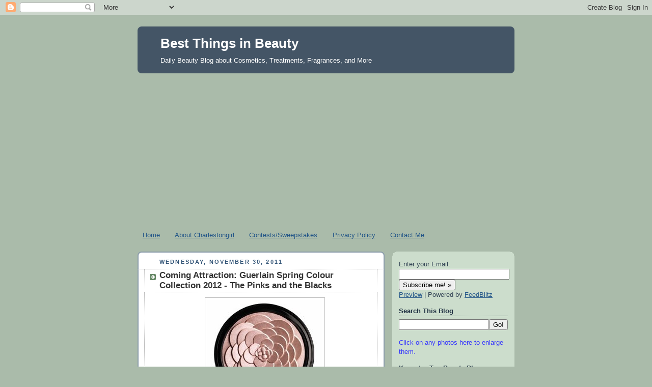

--- FILE ---
content_type: text/html; charset=UTF-8
request_url: https://bestthingsinbeauty.blogspot.com/2011/11/coming-attraction-guerlain-spring.html?showComment=1322700739093
body_size: 27109
content:
<!DOCTYPE html>
<html dir='ltr' xmlns='http://www.w3.org/1999/xhtml' xmlns:b='http://www.google.com/2005/gml/b' xmlns:data='http://www.google.com/2005/gml/data' xmlns:expr='http://www.google.com/2005/gml/expr'>
<head>
<link href='https://www.blogger.com/static/v1/widgets/2944754296-widget_css_bundle.css' rel='stylesheet' type='text/css'/>
<meta content='text/html; charset=UTF-8' http-equiv='Content-Type'/>
<meta content='blogger' name='generator'/>
<link href='https://bestthingsinbeauty.blogspot.com/favicon.ico' rel='icon' type='image/x-icon'/>
<link href='http://bestthingsinbeauty.blogspot.com/2011/11/coming-attraction-guerlain-spring.html' rel='canonical'/>
<link rel="alternate" type="application/atom+xml" title="Best Things in Beauty - Atom" href="https://bestthingsinbeauty.blogspot.com/feeds/posts/default" />
<link rel="alternate" type="application/rss+xml" title="Best Things in Beauty - RSS" href="https://bestthingsinbeauty.blogspot.com/feeds/posts/default?alt=rss" />
<link rel="service.post" type="application/atom+xml" title="Best Things in Beauty - Atom" href="https://www.blogger.com/feeds/1905173831662671321/posts/default" />

<link rel="alternate" type="application/atom+xml" title="Best Things in Beauty - Atom" href="https://bestthingsinbeauty.blogspot.com/feeds/481095860542136454/comments/default" />
<!--Can't find substitution for tag [blog.ieCssRetrofitLinks]-->
<link href='https://blogger.googleusercontent.com/img/b/R29vZ2xl/AVvXsEif_1L1TTzGCxf1RPFAqPxofHjC8KoLCvZOM3gH7qpHqY9LshoCVu9nG7p3P-KtlpgY-b-N-iZtpgMUyE4OVuArEnJiWvuRTi5w1MmXAYRcGysQbFaW3dIQU_JQziF8mKzHOreFyQ1I8Deq/s320/Cruel+Gardenia.JPG' rel='image_src'/>
<meta content='http://bestthingsinbeauty.blogspot.com/2011/11/coming-attraction-guerlain-spring.html' property='og:url'/>
<meta content='Coming Attraction: Guerlain Spring Colour Collection 2012 - The Pinks and the Blacks' property='og:title'/>
<meta content='For Spring 2012, Guerlain tells the story of spring by pairing bursts of pink side by side with the intensity of black. Sophisticated and el...' property='og:description'/>
<meta content='https://blogger.googleusercontent.com/img/b/R29vZ2xl/AVvXsEif_1L1TTzGCxf1RPFAqPxofHjC8KoLCvZOM3gH7qpHqY9LshoCVu9nG7p3P-KtlpgY-b-N-iZtpgMUyE4OVuArEnJiWvuRTi5w1MmXAYRcGysQbFaW3dIQU_JQziF8mKzHOreFyQ1I8Deq/w1200-h630-p-k-no-nu/Cruel+Gardenia.JPG' property='og:image'/>
<title>Best Things in Beauty: Coming Attraction: Guerlain Spring Colour Collection 2012 - The Pinks and the Blacks</title>
<style id='page-skin-1' type='text/css'><!--
/*
-----------------------------------------------
Blogger Template Style
Name:     Rounders
Date:     27 Feb 2004
Updated by: Blogger Team
----------------------------------------------- */
/* Variable definitions
====================
<Variable name="mainBgColor" description="Main Background Color"
type="color" default="#fff">
<Variable name="mainTextColor" description="Text Color" type="color"
default="#333">
<Variable name="postTitleColor" description="Post Title Color" type="color"
default="#333">
<Variable name="dateHeaderColor" description="Date Header Color"
type="color" default="#357">
<Variable name="borderColor" description="Post Border Color" type="color"
default="#bbb">
<Variable name="mainLinkColor" description="Link Color" type="color"
default="#258">
<Variable name="mainVisitedLinkColor" description="Visited Link Color"
type="color" default="#666">
<Variable name="titleBgColor" description="Page Header Background Color"
type="color" default="#456">
<Variable name="titleTextColor" description="Blog Title Color"
type="color" default="#fff">
<Variable name="topSidebarHeaderColor"
description="Top Sidebar Title Color"
type="color" default="#234">
<Variable name="topSidebarBgColor"
description="Top Sidebar Background Color"
type="color" default="#cdc">
<Variable name="topSidebarTextColor" description="Top Sidebar Text Color"
type="color" default="#345">
<Variable name="topSidebarLinkColor" description="Top Sidebar Link Color"
type="color" default="#258">
<Variable name="topSidebarVisitedLinkColor"
description="Top Sidebar Visited Link Color"
type="color" default="#258">
<Variable name="bodyFont" description="Text Font" type="font"
default="normal normal 100% 'Trebuchet MS',Verdana,Arial,Sans-serif">
<Variable name="pageTitleFont" description="Blog Title Font" type="font"
default="normal bold 200% 'Trebuchet MS',Verdana,Arial,Sans-serif">
<Variable name="descriptionFont" description="Blog Description Font" type="font"
default="normal normal 100% 'Trebuchet MS',Verdana,Arial,Sans-serif">
<Variable name="headerFont" description="Sidebar Title Font" type="font"
default="normal bold 100% 'Trebuchet MS',Verdana,Arial,Sans-serif">
<Variable name="postTitleFont" description="Post Title Font" type="font"
default="normal bold 135% 'Trebuchet MS',Verdana,Arial,Sans-serif">
<Variable name="startSide" description="Start side in blog language"
type="automatic" default="left">
<Variable name="endSide" description="End side in blog language"
type="automatic" default="right">
*/
body {
background:#aba;
margin:0;
text-align:center;
line-height: 1.5em;
font:x-small Trebuchet MS, Verdana, Arial, Sans-serif;
color:#333333;
font-size/* */:/**/small;
font-size: /**/small;
}
/* Page Structure
----------------------------------------------- */
/* The images which help create rounded corners depend on the
following widths and measurements. If you want to change
these measurements, the images will also need to change.
*/
#outer-wrapper {
width:740px;
margin:0 auto;
text-align:left;
font: normal normal 100% 'Trebuchet MS',Verdana,Arial,Sans-serif;
}
#main-wrap1 {
width:485px;
float:left;
background:#ffffff url("//www1.blogblog.com/rounders/corners_main_bot.gif") no-repeat left bottom;
margin:15px 0 0;
padding:0 0 10px;
color:#333333;
font-size:97%;
line-height:1.5em;
word-wrap: break-word; /* fix for long text breaking sidebar float in IE */
overflow: hidden;     /* fix for long non-text content breaking IE sidebar float */
}
#main-wrap2 {
float:left;
width:100%;
background:url("//www1.blogblog.com/rounders/corners_main_top.gif") no-repeat left top;
padding:10px 0 0;
}
#main {
background:url("//www.blogblog.com/rounders/rails_main.gif") repeat-y left;
padding:0;
width:485px;
}
#sidebar-wrap {
width:240px;
float:right;
margin:15px 0 0;
font-size:97%;
line-height:1.5em;
word-wrap: break-word; /* fix for long text breaking sidebar float in IE */
overflow: hidden;     /* fix for long non-text content breaking IE sidebar float */
}
.main .widget {
margin-top: 4px;
width: 468px;
padding: 0 13px;
}
.main .Blog {
margin: 0;
padding: 0;
width: 484px;
}
/* Links
----------------------------------------------- */
a:link {
color: #225588;
}
a:visited {
color: #666666;
}
a:hover {
color: #666666;
}
a img {
border-width:0;
}
/* Blog Header
----------------------------------------------- */
#header-wrapper {
background:#445566 url("//www2.blogblog.com/rounders/corners_cap_top.gif") no-repeat left top;
margin-top:22px;
margin-right:0;
margin-bottom:0;
margin-left:0;
padding-top:8px;
padding-right:0;
padding-bottom:0;
padding-left:0;
color:#ffffff;
}
#header {
background:url("//www.blogblog.com/rounders/corners_cap_bot.gif") no-repeat left bottom;
padding:0 15px 8px;
}
#header h1 {
margin:0;
padding:10px 30px 5px;
line-height:1.2em;
font: normal bold 200% 'Trebuchet MS',Verdana,Arial,Sans-serif;
}
#header a,
#header a:visited {
text-decoration:none;
color: #ffffff;
}
#header .description {
margin:0;
padding:5px 30px 10px;
line-height:1.5em;
font: normal normal 100% 'Trebuchet MS',Verdana,Arial,Sans-serif;
}
/* Posts
----------------------------------------------- */
h2.date-header {
margin-top:0;
margin-right:28px;
margin-bottom:0;
margin-left:43px;
font-size:85%;
line-height:2em;
text-transform:uppercase;
letter-spacing:.2em;
color:#335577;
}
.post {
margin:.3em 0 25px;
padding:0 13px;
border:1px dotted #bbbbbb;
border-width:1px 0;
}
.post h3 {
margin:0;
line-height:1.5em;
background:url("//www2.blogblog.com/rounders/icon_arrow.gif") no-repeat 10px .5em;
display:block;
border:1px dotted #bbbbbb;
border-width:0 1px 1px;
padding-top:2px;
padding-right:14px;
padding-bottom:2px;
padding-left:29px;
color: #333333;
font: normal bold 135% 'Trebuchet MS',Verdana,Arial,Sans-serif;
}
.post h3 a, .post h3 a:visited {
text-decoration:none;
color: #333333;
}
a.title-link:hover {
background-color: #bbbbbb;
color: #333333;
}
.post-body {
border:1px dotted #bbbbbb;
border-width:0 1px 1px;
border-bottom-color:#ffffff;
padding-top:10px;
padding-right:14px;
padding-bottom:1px;
padding-left:29px;
}
html>body .post-body {
border-bottom-width:0;
}
.post-body {
margin:0 0 .75em;
}
.post-body blockquote {
line-height:1.3em;
}
.post-footer {
background: #ded;
margin:0;
padding-top:2px;
padding-right:14px;
padding-bottom:2px;
padding-left:29px;
border:1px dotted #bbbbbb;
border-width:1px;
font-size:100%;
line-height:1.5em;
color: #666;
}
/*
The first line of the post footer might only have floated text, so we need to give it a height.
The height comes from the post-footer line-height
*/
.post-footer-line-1 {
min-height:1.5em;
_height:1.5em;
}
.post-footer p {
margin: 0;
}
html>body .post-footer {
border-bottom-color:transparent;
}
.uncustomized-post-template .post-footer {
text-align: right;
}
.uncustomized-post-template .post-author,
.uncustomized-post-template .post-timestamp {
display: block;
float: left;
text-align:left;
margin-right: 4px;
}
.post-footer a {
color: #258;
}
.post-footer a:hover {
color: #666;
}
a.comment-link {
/* IE5.0/Win doesn't apply padding to inline elements,
so we hide these two declarations from it */
background/* */:/**/url("//www.blogblog.com/rounders/icon_comment_left.gif") no-repeat left 45%;
padding-left:14px;
}
html>body a.comment-link {
/* Respecified, for IE5/Mac's benefit */
background:url("//www.blogblog.com/rounders/icon_comment_left.gif") no-repeat left 45%;
padding-left:14px;
}
.post img, table.tr-caption-container {
margin-top:0;
margin-right:0;
margin-bottom:5px;
margin-left:0;
padding:4px;
border:1px solid #bbbbbb;
}
.tr-caption-container img {
border: none;
margin: 0;
padding: 0;
}
blockquote {
margin:.75em 0;
border:1px dotted #bbbbbb;
border-width:1px 0;
padding:5px 15px;
color: #335577;
}
.post blockquote p {
margin:.5em 0;
}
#blog-pager-newer-link {
float: left;
margin-left: 13px;
}
#blog-pager-older-link {
float: right;
margin-right: 13px;
}
#blog-pager {
text-align: center;
}
.feed-links {
clear: both;
line-height: 2.5em;
margin-left: 13px;
}
/* Comments
----------------------------------------------- */
#comments {
margin:-25px 13px 0;
border:1px dotted #bbbbbb;
border-width:0 1px 1px;
padding-top:20px;
padding-right:0;
padding-bottom:15px;
padding-left:0;
}
#comments h4 {
margin:0 0 10px;
padding-top:0;
padding-right:14px;
padding-bottom:2px;
padding-left:29px;
border-bottom:1px dotted #bbbbbb;
font-size:120%;
line-height:1.4em;
color:#333333;
}
#comments-block {
margin-top:0;
margin-right:15px;
margin-bottom:0;
margin-left:9px;
}
.comment-author {
background:url("//www.blogblog.com/rounders/icon_comment_left.gif") no-repeat 2px .3em;
margin:.5em 0;
padding-top:0;
padding-right:0;
padding-bottom:0;
padding-left:20px;
font-weight:bold;
}
.comment-body {
margin:0 0 1.25em;
padding-top:0;
padding-right:0;
padding-bottom:0;
padding-left:20px;
}
.comment-body p {
margin:0 0 .5em;
}
.comment-footer {
margin:0 0 .5em;
padding-top:0;
padding-right:0;
padding-bottom:.75em;
padding-left:20px;
}
.comment-footer a:link {
color: #333;
}
.deleted-comment {
font-style:italic;
color:gray;
}
.comment-form {
padding-left:20px;
padding-right:5px;
}
#comments .comment-form h4 {
padding-left:0px;
}
/* Profile
----------------------------------------------- */
.profile-img {
float: left;
margin-top: 5px;
margin-right: 5px;
margin-bottom: 5px;
margin-left: 0;
border: 4px solid #334455;
}
.profile-datablock {
margin-top:0;
margin-right:15px;
margin-bottom:.5em;
margin-left:0;
padding-top:8px;
}
.profile-link {
background:url("//www.blogblog.com/rounders/icon_profile_left.gif") no-repeat left .1em;
padding-left:15px;
font-weight:bold;
}
.profile-textblock {
clear: both;
margin: 0;
}
.sidebar .clear, .main .widget .clear {
clear: both;
}
#sidebartop-wrap {
background:#ccddcc url("//www.blogblog.com/rounders/corners_prof_bot.gif") no-repeat left bottom;
margin:0px 0px 15px;
padding:0px 0px 10px;
color:#334455;
}
#sidebartop-wrap2 {
background:url("//www2.blogblog.com/rounders/corners_prof_top.gif") no-repeat left top;
padding: 10px 0 0;
margin:0;
border-width:0;
}
#sidebartop h2 {
line-height:1.5em;
color:#223344;
border-bottom: 1px dotted #223344;
margin-bottom: 0.5em;
font: normal bold 100% 'Trebuchet MS',Verdana,Arial,Sans-serif;
}
#sidebartop a {
color: #225588;
}
#sidebartop a:hover {
color: #225588;
}
#sidebartop a:visited {
color: #225588;
}
/* Sidebar Boxes
----------------------------------------------- */
.sidebar .widget {
margin:.5em 13px 1.25em;
padding:0 0px;
}
.widget-content {
margin-top: 0.5em;
}
#sidebarbottom-wrap1 {
background:#ffffff url("//www.blogblog.com/rounders/corners_side_top.gif") no-repeat left top;
margin:0 0 15px;
padding:10px 0 0;
color: #333333;
}
#sidebarbottom-wrap2 {
background:url("//www1.blogblog.com/rounders/corners_side_bot.gif") no-repeat left bottom;
padding:0 0 8px;
}
.sidebar h2 {
margin:0;
padding:0 0 .2em;
line-height:1.5em;
font:normal bold 100% 'Trebuchet MS',Verdana,Arial,Sans-serif;
}
.sidebar ul {
list-style:none;
margin:0 0 1.25em;
padding:0;
}
.sidebar ul li {
background:url("//www2.blogblog.com/rounders/icon_arrow_sm.gif") no-repeat 2px .25em;
margin:0;
padding-top:0;
padding-right:0;
padding-bottom:3px;
padding-left:16px;
margin-bottom:3px;
border-bottom:1px dotted #bbbbbb;
line-height:1.4em;
}
.sidebar p {
margin:0 0 .6em;
}
#sidebar h2 {
color: #333333;
border-bottom: 1px dotted #333333;
}
/* Footer
----------------------------------------------- */
#footer-wrap1 {
clear:both;
margin:0 0 10px;
padding:15px 0 0;
}
#footer-wrap2 {
background:#445566 url("//www2.blogblog.com/rounders/corners_cap_top.gif") no-repeat left top;
color:#ffffff;
}
#footer {
background:url("//www.blogblog.com/rounders/corners_cap_bot.gif") no-repeat left bottom;
padding:8px 15px;
}
#footer hr {display:none;}
#footer p {margin:0;}
#footer a {color:#ffffff;}
#footer .widget-content {
margin:0;
}
/** Page structure tweaks for layout editor wireframe */
body#layout #main-wrap1,
body#layout #sidebar-wrap,
body#layout #header-wrapper {
margin-top: 0;
}
body#layout #header, body#layout #header-wrapper,
body#layout #outer-wrapper {
margin-left:0,
margin-right: 0;
padding: 0;
}
body#layout #outer-wrapper {
width: 730px;
}
body#layout #footer-wrap1 {
padding-top: 0;
}

--></style>
<link href='https://www.blogger.com/dyn-css/authorization.css?targetBlogID=1905173831662671321&amp;zx=9a909b3b-cdf0-4102-a9a0-60173a2f984d' media='none' onload='if(media!=&#39;all&#39;)media=&#39;all&#39;' rel='stylesheet'/><noscript><link href='https://www.blogger.com/dyn-css/authorization.css?targetBlogID=1905173831662671321&amp;zx=9a909b3b-cdf0-4102-a9a0-60173a2f984d' rel='stylesheet'/></noscript>
<meta name='google-adsense-platform-account' content='ca-host-pub-1556223355139109'/>
<meta name='google-adsense-platform-domain' content='blogspot.com'/>

<script async src="https://pagead2.googlesyndication.com/pagead/js/adsbygoogle.js?client=ca-pub-9293665227893806&host=ca-host-pub-1556223355139109" crossorigin="anonymous"></script>

<!-- data-ad-client=ca-pub-9293665227893806 -->

</head>
<body>
<div class='navbar section' id='navbar'><div class='widget Navbar' data-version='1' id='Navbar1'><script type="text/javascript">
    function setAttributeOnload(object, attribute, val) {
      if(window.addEventListener) {
        window.addEventListener('load',
          function(){ object[attribute] = val; }, false);
      } else {
        window.attachEvent('onload', function(){ object[attribute] = val; });
      }
    }
  </script>
<div id="navbar-iframe-container"></div>
<script type="text/javascript" src="https://apis.google.com/js/platform.js"></script>
<script type="text/javascript">
      gapi.load("gapi.iframes:gapi.iframes.style.bubble", function() {
        if (gapi.iframes && gapi.iframes.getContext) {
          gapi.iframes.getContext().openChild({
              url: 'https://www.blogger.com/navbar/1905173831662671321?po\x3d481095860542136454\x26origin\x3dhttps://bestthingsinbeauty.blogspot.com',
              where: document.getElementById("navbar-iframe-container"),
              id: "navbar-iframe"
          });
        }
      });
    </script><script type="text/javascript">
(function() {
var script = document.createElement('script');
script.type = 'text/javascript';
script.src = '//pagead2.googlesyndication.com/pagead/js/google_top_exp.js';
var head = document.getElementsByTagName('head')[0];
if (head) {
head.appendChild(script);
}})();
</script>
</div></div>
<div id='outer-wrapper'>
<div id='header-wrapper'>
<div class='header section' id='header'><div class='widget Header' data-version='1' id='Header1'>
<div id='header-inner'>
<div class='titlewrapper'>
<h1 class='title'>
<a href='https://bestthingsinbeauty.blogspot.com/'>
Best Things in Beauty
</a>
</h1>
</div>
<div class='descriptionwrapper'>
<p class='description'><span>Daily Beauty Blog about Cosmetics, Treatments, Fragrances, and More</span></p>
</div>
</div>
</div></div>
</div>
<div id='crosscol-wrapper' style='text-align:center'>
<div class='crosscol section' id='crosscol'><div class='widget PageList' data-version='1' id='PageList1'>
<h2>Pages</h2>
<div class='widget-content'>
<ul>
<li>
<a href='https://bestthingsinbeauty.blogspot.com/'>Home</a>
</li>
<li>
<a href='https://bestthingsinbeauty.blogspot.com/p/about-charlestongirl.html'>About Charlestongirl</a>
</li>
<li>
<a href='https://bestthingsinbeauty.blogspot.com/p/contestsweepstakes.html'>Contests/Sweepstakes</a>
</li>
<li>
<a href='https://bestthingsinbeauty.blogspot.com/p/privacy-policy.html'>Privacy Policy</a>
</li>
<li>
<a href='https://bestthingsinbeauty.blogspot.com/p/contact-me.html'>Contact Me</a>
</li>
</ul>
<div class='clear'></div>
</div>
</div></div>
</div>
<div id='main-wrap1'><div id='main-wrap2'>
<div class='main section' id='main'><div class='widget Blog' data-version='1' id='Blog1'>
<div class='blog-posts hfeed'>

          <div class="date-outer">
        
<h2 class='date-header'><span>Wednesday, November 30, 2011</span></h2>

          <div class="date-posts">
        
<div class='post-outer'>
<div class='post hentry'>
<a name='481095860542136454'></a>
<h3 class='post-title entry-title'>
<a href='https://bestthingsinbeauty.blogspot.com/2011/11/coming-attraction-guerlain-spring.html'>Coming Attraction: Guerlain Spring Colour Collection 2012 - The Pinks and the Blacks</a>
</h3>
<div class='post-header-line-1'></div>
<div class='post-body entry-content'>
<a href="https://blogger.googleusercontent.com/img/b/R29vZ2xl/AVvXsEif_1L1TTzGCxf1RPFAqPxofHjC8KoLCvZOM3gH7qpHqY9LshoCVu9nG7p3P-KtlpgY-b-N-iZtpgMUyE4OVuArEnJiWvuRTi5w1MmXAYRcGysQbFaW3dIQU_JQziF8mKzHOreFyQ1I8Deq/s1600/Cruel+Gardenia.JPG" onblur="try {parent.deselectBloggerImageGracefully();} catch(e) {}"><img alt="" border="0" id="BLOGGER_PHOTO_ID_5680871361025488770" src="https://blogger.googleusercontent.com/img/b/R29vZ2xl/AVvXsEif_1L1TTzGCxf1RPFAqPxofHjC8KoLCvZOM3gH7qpHqY9LshoCVu9nG7p3P-KtlpgY-b-N-iZtpgMUyE4OVuArEnJiWvuRTi5w1MmXAYRcGysQbFaW3dIQU_JQziF8mKzHOreFyQ1I8Deq/s320/Cruel+Gardenia.JPG" style="display:block; margin:0px auto 10px; text-align:center;cursor:pointer; cursor:hand;width: 226px; height: 210px;" /></a>For Spring 2012, Guerlain tells the story of spring by pairing bursts of pink side by side with the intensity of black. Sophisticated and elegant, this color collection defines femininity, while also revealing our inner seductress. I can't wait! Sunshine was predicted for today, but it's cloudy and breezy - perfect weather for thinking spring!<br /><br /><span style="font-weight: bold; font-style: italic;">Météorites Cruel Gardenia ($67)</span><br />Packaged within the legendary rosette of the Météorites Perles, we'll find a stunning pink flower. Named after one of the exclusive fragrances from the House of Guerlain, Météorites Cruel Gardenia, shown above, will light up the skin with a subtly iridescent veil. Guerlain advises to create a radiant complexion by applying Cruel Gardenia all over the face or in a specific area, such as the cheekbones, to add structure and definition to the face.<br /><a href="https://blogger.googleusercontent.com/img/b/R29vZ2xl/AVvXsEgupa2BhXj-j844hk5iatnXIgnYQocf6rYt1Vy-oesiz8XWSIx-UIKRwCbJijnhINR17nZp37OHJFsPIlQpSnUwy5FbldI4TYinsNgW-gZMVAr8MpSUZBGHaFVnIJsl8vABE66_7DPMiJBX/s1600/Guerlain+Rouge+G+Spring+1.jpg" onblur="try {parent.deselectBloggerImageGracefully();} catch(e) {}"><img alt="" border="0" id="BLOGGER_PHOTO_ID_5680867187726172546" src="https://blogger.googleusercontent.com/img/b/R29vZ2xl/AVvXsEgupa2BhXj-j844hk5iatnXIgnYQocf6rYt1Vy-oesiz8XWSIx-UIKRwCbJijnhINR17nZp37OHJFsPIlQpSnUwy5FbldI4TYinsNgW-gZMVAr8MpSUZBGHaFVnIJsl8vABE66_7DPMiJBX/s200/Guerlain+Rouge+G+Spring+1.jpg" style="display:block; margin:0px auto 10px; text-align:center;cursor:pointer; cursor:hand;width: 200px; height: 197px;" /></a><a href="https://blogger.googleusercontent.com/img/b/R29vZ2xl/AVvXsEhVLsS6fZpaKlnR-EupSRqlLKcU3YOUnLGQlk6HFyz-qf0vKPukUJAgBqtR_YUADPPYTL6DKH1axWuG5IZXYqsVjgm6DQWHCjkgy_6d70CYVLelwcxh1SiJ_XRmu15mulzRryTw5XXFYSBN/s1600/Guerlain+Rouge+G+Spring+2.jpg" onblur="try {parent.deselectBloggerImageGracefully();} catch(e) {}"><img alt="" border="0" id="BLOGGER_PHOTO_ID_5680867335104949202" src="https://blogger.googleusercontent.com/img/b/R29vZ2xl/AVvXsEhVLsS6fZpaKlnR-EupSRqlLKcU3YOUnLGQlk6HFyz-qf0vKPukUJAgBqtR_YUADPPYTL6DKH1axWuG5IZXYqsVjgm6DQWHCjkgy_6d70CYVLelwcxh1SiJ_XRmu15mulzRryTw5XXFYSBN/s200/Guerlain+Rouge+G+Spring+2.jpg" style="float:right; margin:0 0 10px 10px;cursor:pointer; cursor:hand;width: 200px; height: 199px;" /></a><br /><span style="font-style: italic; font-weight: bold;">Rouge G ($48)</span><br />As an ode to the color pink, four glamorous new shades have been created for spring. With a dash of ruby powder, hyaluronic acid to smooth and plump, a hint of filling gugul resin, plumping tiger grass, and wild mango butter for perfect hydration, your lips will be left radiant and as soft as a flow<a href="https://blogger.googleusercontent.com/img/b/R29vZ2xl/AVvXsEjPJPR_2XYGIP-YpQL6TTAxgqcLvzSs_KP5OtZ9g4qBc_Hr7VeyFd4M9UJtCG6qoC4F5PpxYlFNgdvtIRx-SYoMGq_3fOZ_1EQ9e1En1Y-arNB4J3XRcRRMWqXV_IZE7InLzVZepDfBj6Wj/s1600/Guerlain+Rouge+G+Spring+3.jpg" onblur="try {parent.deselectBloggerImageGracefully();} catch(e) {}"><img alt="" border="0" id="BLOGGER_PHOTO_ID_5680867499522705842" src="https://blogger.googleusercontent.com/img/b/R29vZ2xl/AVvXsEjPJPR_2XYGIP-YpQL6TTAxgqcLvzSs_KP5OtZ9g4qBc_Hr7VeyFd4M9UJtCG6qoC4F5PpxYlFNgdvtIRx-SYoMGq_3fOZ_1EQ9e1En1Y-arNB4J3XRcRRMWqXV_IZE7InLzVZepDfBj6Wj/s200/Guerlain+Rouge+G+Spring+3.jpg" style="float:left; margin:0 10px 10px 0;cursor:pointer; cursor:hand;width: 200px; height: 199px;" /></a>er petal.<br /><br />The four limited-edition &#8220;Pink Collection&#8221; Rouge G shades will be #72, Rose Innocent; #73, Rose Ensoleillé; #74, Rose Piquant; and #75, Rose Barbare. Even though I find the Rouge G cases to be too heavy for me, I doubt I'll be able to resist these gorgeous shades. Plus, there's word that next year we may see refills.<br /><br /><a href="https://blogger.googleusercontent.com/img/b/R29vZ2xl/AVvXsEjaKjefKRUFcHxKkuAxpfL-ghRwETUgVKGq-xjfInj1NQSSINVByes15jqyZJ4QhpIryIrmAunmAL7-q89ftZQoiRexdpVG3EOsYJPz5iDVYUB2VBXfQ2ZzJ0dWwvLM1G0B07sCxQXOK3pB/s1600/Guerlain+Spring+Rose+Barbare.jpg" onblur="try {parent.deselectBloggerImageGracefully();} catch(e) {}"><img alt="" border="0" id="BLOGGER_PHOTO_ID_5680867671595617826" src="https://blogger.googleusercontent.com/img/b/R29vZ2xl/AVvXsEjaKjefKRUFcHxKkuAxpfL-ghRwETUgVKGq-xjfInj1NQSSINVByes15jqyZJ4QhpIryIrmAunmAL7-q89ftZQoiRexdpVG3EOsYJPz5iDVYUB2VBXfQ2ZzJ0dWwvLM1G0B07sCxQXOK3pB/s200/Guerlain+Spring+Rose+Barbare.jpg" style="display:block; margin:0px auto 10px; text-align:center;cursor:pointer; cursor:hand;width: 200px; height: 188px;" /></a>There will also be new permanent additions to Guerlain's eye shadows and lip glosses.<br /><a href="https://blogger.googleusercontent.com/img/b/R29vZ2xl/AVvXsEjU8m-CPjs5AW1HCzYkqeGADoTIM9DUqin0sRTs50kwLkAXTh6iYJA-EfXLL2EKRnP4KT5POYHZgMMM29z14JCFwoVQA79XQxxZYzX9BphMOsodeHdUK6NnP_EmgE8gNwH-NUkGgSiZwHEq/s1600/Guerlain+Spring+Boulevard+M.jpg" onblur="try {parent.deselectBloggerImageGracefully();} catch(e) {}"><img alt="" border="0" id="BLOGGER_PHOTO_ID_5680868135188539138" src="https://blogger.googleusercontent.com/img/b/R29vZ2xl/AVvXsEjU8m-CPjs5AW1HCzYkqeGADoTIM9DUqin0sRTs50kwLkAXTh6iYJA-EfXLL2EKRnP4KT5POYHZgMMM29z14JCFwoVQA79XQxxZYzX9BphMOsodeHdUK6NnP_EmgE8gNwH-NUkGgSiZwHEq/s320/Guerlain+Spring+Boulevard+M.jpg" style="display:block; margin:0px auto 10px; text-align:center;cursor:pointer; cursor:hand;width: 320px; height: 241px;" /></a><span style="font-weight: bold; font-style: italic;">Écrin 6 Couleurs Eyeshadow Palet</span><span style="font-weight: bold; font-style: italic;">tes (</span><span style="font-weight: bold; font-style: italic;">$85.00)</span><br />Within one case, the six eyeshadow colors in 66 Boulevard du Montparnasse (shown above) dazzle. This is a new, permanent shade. The central luminous pink shade is surrounded by pearl mauve, tea rose, soft violet and soft pink, while a liner traces the eyes in an intense plum. Whether you create a tone-on-tone, couture, or smoky eye look, the result is captivating. Moonstone, the key ingredient, adorns the eyes with its silvery reflection and lamellar structure to keep the eyeshadow in place all day for a fresh look.<br /><br /><span style="font-weight: bold; font-style: italic;">Écrin 4 Couleurs Long-Lasting Eyeshadows ($59) </span><br />Each harmony of Ecrin 4 Couleurs is composed of an interplay of four different and specially selected textures to allow you to mix and mat<a href="https://blogger.googleusercontent.com/img/b/R29vZ2xl/AVvXsEgr0IoN0TCD8fFgRRXihZNp7H3ajnY7vVWmvRCbD9_kqavuqFsHsuVhAHyWqkwHT61ATCDn_eUXDmUEgEy19nDZpEXx1tX-MnWPMoCHdI5GwvSWL06XstPmOsPscANFB4nVUl7DOHdUCdqh/s1600/Guerlain+Spring+Aquas.jpg" onblur="try {parent.deselectBloggerImageGracefully();} catch(e) {}"><img alt="" border="0" id="BLOGGER_PHOTO_ID_5680868684510497938" src="https://blogger.googleusercontent.com/img/b/R29vZ2xl/AVvXsEgr0IoN0TCD8fFgRRXihZNp7H3ajnY7vVWmvRCbD9_kqavuqFsHsuVhAHyWqkwHT61ATCDn_eUXDmUEgEy19nDZpEXx1tX-MnWPMoCHdI5GwvSWL06XstPmOsPscANFB4nVUl7DOHdUCdqh/s200/Guerlain+Spring+Aquas.jpg" style="float:left; margin:0 10px 10px 0;cursor:pointer; cursor:hand;width: 200px; height: 164px;" /></a>ch to define your own look.  There are two new permanent shades.<br /><br /><span>#12 Les Aquas</span> - For a sophisticated and stunning gaze, this palette mixes an iridescent blue, a matte navy, a velvety turquoise, and a glacier metallic blue.<a href="https://blogger.googleusercontent.com/img/b/R29vZ2xl/AVvXsEiInjhl213TaH2Ld4_pSxsSpFf2m3MyLZaP5pO7J-b6wswrdO68M28TZ3O90TDgNfDaNGQArSGwJg9rht8O35KSL8Zrt3tbEqvtR_KiDn6afKw3u_rt4Zc1xJXDAqOn6cw0g0B5yYn92HTO/s1600/Guerlain+Spring+Les+Roses.jpg" onblur="try {parent.deselectBloggerImageGracefully();} catch(e) {}"><img alt="" border="0" id="BLOGGER_PHOTO_ID_5680869073283876274" src="https://blogger.googleusercontent.com/img/b/R29vZ2xl/AVvXsEiInjhl213TaH2Ld4_pSxsSpFf2m3MyLZaP5pO7J-b6wswrdO68M28TZ3O90TDgNfDaNGQArSGwJg9rht8O35KSL8Zrt3tbEqvtR_KiDn6afKw3u_rt4Zc1xJXDAqOn6cw0g0B5yYn92HTO/s200/Guerlain+Spring+Les+Roses.jpg" style="float:right; margin:0 0 10px 10px;cursor:pointer; cursor:hand;width: 200px; height: 179px;" /></a><br /><span>#11 Les Roses</span><span style="font-weight: bold;"> </span>- Consisting of an iridescent pink with pearl particles, a matte pink, a metallic violet, and a raspberry shade with a velvety finish, this palette allows you to create a fresh yet seductive look.<br /><br /><span style="font-weight: bold; font-style: italic;">Kiss Kiss Gloss ($32) </span><br />This s<a href="https://blogger.googleusercontent.com/img/b/R29vZ2xl/AVvXsEi_Emn6H_JJnMMVlo4ornEpjP7Nv7f4-5rJbJioTXQgllDSWyLeTdlvGowgfIPYaigukzD6eyrh4RicXEl4kHtaywIIYUAjMofQRjQLaBwUNVWfnehlzz5PWQVJvrjreOcUX3OBcr0EWgOh/s1600/Guerlain+Rose+in+Bloom.jpg" onblur="try {parent.deselectBloggerImageGracefully();} catch(e) {}"><img alt="" border="0" id="BLOGGER_PHOTO_ID_5680870598865951026" src="https://blogger.googleusercontent.com/img/b/R29vZ2xl/AVvXsEi_Emn6H_JJnMMVlo4ornEpjP7Nv7f4-5rJbJioTXQgllDSWyLeTdlvGowgfIPYaigukzD6eyrh4RicXEl4kHtaywIIYUAjMofQRjQLaBwUNVWfnehlzz5PWQVJvrjreOcUX3OBcr0EWgOh/s200/Guerlain+Rose+in+Bloom.jpg" style="float:left; margin:0 10px 10px 0;cursor:pointer; cursor:hand;width: 52px; height: 200px;" /></a>pring, lips will be pretty in pink! Kiss Kiss Gloss will melt over the lips allowing for a comfortable, long-lasting shine. There will be four new permanent shades.<a href="https://blogger.googleusercontent.com/img/b/R29vZ2xl/AVvXsEj10SPymn3N0wpDDknmOYG64p2u7iUfB4xoUK2XecJLXjrQBzVPFjaC8A8WGF-xEKm6YmHkWWwiQ79Qx5zuFLiP0_Kms5cgK2py5ZMb3vAFsaePkOw9GMIR_GvZ5EBJicK_DPD0zjhpY1QY/s1600/Guerlain+Gloss+Spring+1.jpg" onblur="try {parent.deselectBloggerImageGracefully();} catch(e) {}"><img alt="" border="0" id="BLOGGER_PHOTO_ID_5680870849032762802" src="https://blogger.googleusercontent.com/img/b/R29vZ2xl/AVvXsEj10SPymn3N0wpDDknmOYG64p2u7iUfB4xoUK2XecJLXjrQBzVPFjaC8A8WGF-xEKm6YmHkWWwiQ79Qx5zuFLiP0_Kms5cgK2py5ZMb3vAFsaePkOw9GMIR_GvZ5EBJicK_DPD0zjhpY1QY/s200/Guerlain+Gloss+Spring+1.jpg" style="float:right; margin:0 0 10px 10px;cursor:pointer; cursor:hand;width: 56px; height: 200px;" /></a><br /><br /><span>#869 Rose in B</span><span>loom</span>: pure pink<br /><span>#870 Cherry Pink</span>: a gourmand pastel<br /><span>#871 Frosted Rose</span>: an off-white with delicate, subtle pink mother-of-pearl particles.<br /><span>#872 Flush Pink</span>: an intense fuchsia<br /><br />I can't resist Kiss Kiss Gloss, so I see four new ones in my makeup wardrobe. I'll have to raid the savings account.<br /><a href="https://blogger.googleusercontent.com/img/b/R29vZ2xl/AVvXsEiF31S7OwQlpIn8Nu-s9cd9K3fjValkPvbt62m2dw3Y7sO7ilIFks2mgn7Vm8lQ-9SptqU_vQv3Tvmhr066werMb7r8bKr8tCePvPxKvsaO7wstGUZ6J702yfuEJRaPFnB_tD-jNyebmO1V/s1600/Gerlain+Flush+Pink.jpg" onblur="try {parent.deselectBloggerImageGracefully();} catch(e) {}"><img alt="" border="0" id="BLOGGER_PHOTO_ID_5680871109454842290" src="https://blogger.googleusercontent.com/img/b/R29vZ2xl/AVvXsEiF31S7OwQlpIn8Nu-s9cd9K3fjValkPvbt62m2dw3Y7sO7ilIFks2mgn7Vm8lQ-9SptqU_vQv3Tvmhr066werMb7r8bKr8tCePvPxKvsaO7wstGUZ6J702yfuEJRaPFnB_tD-jNyebmO1V/s200/Gerlain+Flush+Pink.jpg" style="float:left; margin:0 10px 10px 0;cursor:pointer; cursor:hand;width: 59px; height: 200px;" /></a><br />Guerlain's Spring Colour Collection will be available in January 2012 at select locations at Saks Fifth Avenue, Nordstrom, Neiman Marcus, Bloomingdale's, and at Bergdorf Goodman.<br /><br />The spring makeup trends are coming up pink and peach - colors that work for all of us. It's going to be a gorgeous season.<br /><br /><span style="font-size:78%;">Photos courtesy of Guerlain</span>
<div style='clear: both;'></div>
</div>
<div class='post-footer'>
<div class='post-footer-line post-footer-line-1'><span class='post-author vcard'>
Posted by
<span class='fn'>Charlestongirl</span>
</span>
<span class='post-timestamp'>
at
<a class='timestamp-link' href='https://bestthingsinbeauty.blogspot.com/2011/11/coming-attraction-guerlain-spring.html' rel='bookmark' title='permanent link'><abbr class='published' title='2011-11-30T14:36:00-05:00'>2:36&#8239;PM</abbr></a>
</span>
<span class='post-comment-link'>
</span>
<span class='post-icons'>
<span class='item-action'>
<a href='https://www.blogger.com/email-post/1905173831662671321/481095860542136454' title='Email Post'>
<img alt="" class="icon-action" height="13" src="//www.blogger.com/img/icon18_email.gif" width="18">
</a>
</span>
<span class='item-control blog-admin pid-371617301'>
<a href='https://www.blogger.com/post-edit.g?blogID=1905173831662671321&postID=481095860542136454&from=pencil' title='Edit Post'>
<img alt='' class='icon-action' height='18' src='https://resources.blogblog.com/img/icon18_edit_allbkg.gif' width='18'/>
</a>
</span>
</span>
</div>
<div class='post-footer-line post-footer-line-2'><span class='post-labels'>
Labels:
<a href='https://bestthingsinbeauty.blogspot.com/search/label/Charlestongirl' rel='tag'>Charlestongirl</a>,
<a href='https://bestthingsinbeauty.blogspot.com/search/label/Guerlain' rel='tag'>Guerlain</a>,
<a href='https://bestthingsinbeauty.blogspot.com/search/label/Makeup' rel='tag'>Makeup</a>,
<a href='https://bestthingsinbeauty.blogspot.com/search/label/Spring%202012' rel='tag'>Spring 2012</a>
</span>
</div>
<div class='post-footer-line post-footer-line-3'><span class='reaction-buttons'>
</span>
</div>
</div>
</div>
<div class='comments' id='comments'>
<a name='comments'></a>
<h4>28 comments:</h4>
<div id='Blog1_comments-block-wrapper'>
<dl class='avatar-comment-indent' id='comments-block'>
<dt class='comment-author ' id='c3688414510029514589'>
<a name='c3688414510029514589'></a>
<div class="avatar-image-container vcard"><span dir="ltr"><a href="https://www.blogger.com/profile/03433847890991768541" target="" rel="nofollow" onclick="" class="avatar-hovercard" id="av-3688414510029514589-03433847890991768541"><img src="https://resources.blogblog.com/img/blank.gif" width="35" height="35" class="delayLoad" style="display: none;" longdesc="//blogger.googleusercontent.com/img/b/R29vZ2xl/AVvXsEibAEOpdOicvQVZZDlRGFdLClfrOqwgrbaWx5zRlrTYC_QtkFxTC3FIfhfMA0ocCep4gPFVdEwbkQx6qvddFOkj2EYlkKGukD_WjpmMVKnb1uQbbdkMa6rttl08HnmIGIE/s45-c/Carrie_1x.jpg" alt="" title="Carrie Meredith">

<noscript><img src="//blogger.googleusercontent.com/img/b/R29vZ2xl/AVvXsEibAEOpdOicvQVZZDlRGFdLClfrOqwgrbaWx5zRlrTYC_QtkFxTC3FIfhfMA0ocCep4gPFVdEwbkQx6qvddFOkj2EYlkKGukD_WjpmMVKnb1uQbbdkMa6rttl08HnmIGIE/s45-c/Carrie_1x.jpg" width="35" height="35" class="photo" alt=""></noscript></a></span></div>
<a href='https://www.blogger.com/profile/03433847890991768541' rel='nofollow'>Carrie Meredith</a>
said...
</dt>
<dd class='comment-body' id='Blog1_cmt-3688414510029514589'>
<p>
Gorgeous colors! This is the first new collection since last fall that I&#39;ve been excited about.
</p>
</dd>
<dd class='comment-footer'>
<span class='comment-timestamp'>
<a href='https://bestthingsinbeauty.blogspot.com/2011/11/coming-attraction-guerlain-spring.html?showComment=1322682143258#c3688414510029514589' title='comment permalink'>
November 30, 2011 at 2:42&#8239;PM
</a>
<span class='item-control blog-admin pid-211598836'>
<a class='comment-delete' href='https://www.blogger.com/comment/delete/1905173831662671321/3688414510029514589' title='Delete Comment'>
<img src='https://resources.blogblog.com/img/icon_delete13.gif'/>
</a>
</span>
</span>
</dd>
<dt class='comment-author ' id='c5042509422103857575'>
<a name='c5042509422103857575'></a>
<div class="avatar-image-container avatar-stock"><span dir="ltr"><a href="https://www.blogger.com/profile/12382961211263766637" target="" rel="nofollow" onclick="" class="avatar-hovercard" id="av-5042509422103857575-12382961211263766637"><img src="//www.blogger.com/img/blogger_logo_round_35.png" width="35" height="35" alt="" title="lovethescents">

</a></span></div>
<a href='https://www.blogger.com/profile/12382961211263766637' rel='nofollow'>lovethescents</a>
said...
</dt>
<dd class='comment-body' id='Blog1_cmt-5042509422103857575'>
<p>
Very pretty. I&#39;m not ready for spring yet.  We&#39;ve only had one snow fall so far so we&#39;re barely into winter!  When the time is right, I look forward to swatches :-)
</p>
</dd>
<dd class='comment-footer'>
<span class='comment-timestamp'>
<a href='https://bestthingsinbeauty.blogspot.com/2011/11/coming-attraction-guerlain-spring.html?showComment=1322683686536#c5042509422103857575' title='comment permalink'>
November 30, 2011 at 3:08&#8239;PM
</a>
<span class='item-control blog-admin pid-1634693312'>
<a class='comment-delete' href='https://www.blogger.com/comment/delete/1905173831662671321/5042509422103857575' title='Delete Comment'>
<img src='https://resources.blogblog.com/img/icon_delete13.gif'/>
</a>
</span>
</span>
</dd>
<dt class='comment-author ' id='c8232049603347354832'>
<a name='c8232049603347354832'></a>
<div class="avatar-image-container avatar-stock"><span dir="ltr"><a href="https://www.blogger.com/profile/15601450783464945856" target="" rel="nofollow" onclick="" class="avatar-hovercard" id="av-8232049603347354832-15601450783464945856"><img src="//www.blogger.com/img/blogger_logo_round_35.png" width="35" height="35" alt="" title="xiao">

</a></span></div>
<a href='https://www.blogger.com/profile/15601450783464945856' rel='nofollow'>xiao</a>
said...
</dt>
<dd class='comment-body' id='Blog1_cmt-8232049603347354832'>
<p>
Oh the Meteorites &lt;3
</p>
</dd>
<dd class='comment-footer'>
<span class='comment-timestamp'>
<a href='https://bestthingsinbeauty.blogspot.com/2011/11/coming-attraction-guerlain-spring.html?showComment=1322684231162#c8232049603347354832' title='comment permalink'>
November 30, 2011 at 3:17&#8239;PM
</a>
<span class='item-control blog-admin pid-878726106'>
<a class='comment-delete' href='https://www.blogger.com/comment/delete/1905173831662671321/8232049603347354832' title='Delete Comment'>
<img src='https://resources.blogblog.com/img/icon_delete13.gif'/>
</a>
</span>
</span>
</dd>
<dt class='comment-author blog-author' id='c3549188627344658915'>
<a name='c3549188627344658915'></a>
<div class="avatar-image-container avatar-stock"><span dir="ltr"><a href="https://www.blogger.com/profile/08269794937743797142" target="" rel="nofollow" onclick="" class="avatar-hovercard" id="av-3549188627344658915-08269794937743797142"><img src="//www.blogger.com/img/blogger_logo_round_35.png" width="35" height="35" alt="" title="Charlestongirl">

</a></span></div>
<a href='https://www.blogger.com/profile/08269794937743797142' rel='nofollow'>Charlestongirl</a>
said...
</dt>
<dd class='comment-body' id='Blog1_cmt-3549188627344658915'>
<p>
Hi Carrie!<br /><br />Just think...January is right around the corner. :)
</p>
</dd>
<dd class='comment-footer'>
<span class='comment-timestamp'>
<a href='https://bestthingsinbeauty.blogspot.com/2011/11/coming-attraction-guerlain-spring.html?showComment=1322685964025#c3549188627344658915' title='comment permalink'>
November 30, 2011 at 3:46&#8239;PM
</a>
<span class='item-control blog-admin pid-371617301'>
<a class='comment-delete' href='https://www.blogger.com/comment/delete/1905173831662671321/3549188627344658915' title='Delete Comment'>
<img src='https://resources.blogblog.com/img/icon_delete13.gif'/>
</a>
</span>
</span>
</dd>
<dt class='comment-author blog-author' id='c4739002748150443043'>
<a name='c4739002748150443043'></a>
<div class="avatar-image-container avatar-stock"><span dir="ltr"><a href="https://www.blogger.com/profile/08269794937743797142" target="" rel="nofollow" onclick="" class="avatar-hovercard" id="av-4739002748150443043-08269794937743797142"><img src="//www.blogger.com/img/blogger_logo_round_35.png" width="35" height="35" alt="" title="Charlestongirl">

</a></span></div>
<a href='https://www.blogger.com/profile/08269794937743797142' rel='nofollow'>Charlestongirl</a>
said...
</dt>
<dd class='comment-body' id='Blog1_cmt-4739002748150443043'>
<p>
Hi Lovethescents, I&#39;m ready. I hate winter, so pretending it&#39;s not going to happen suits me well.
</p>
</dd>
<dd class='comment-footer'>
<span class='comment-timestamp'>
<a href='https://bestthingsinbeauty.blogspot.com/2011/11/coming-attraction-guerlain-spring.html?showComment=1322685989945#c4739002748150443043' title='comment permalink'>
November 30, 2011 at 3:46&#8239;PM
</a>
<span class='item-control blog-admin pid-371617301'>
<a class='comment-delete' href='https://www.blogger.com/comment/delete/1905173831662671321/4739002748150443043' title='Delete Comment'>
<img src='https://resources.blogblog.com/img/icon_delete13.gif'/>
</a>
</span>
</span>
</dd>
<dt class='comment-author blog-author' id='c2127572553133928885'>
<a name='c2127572553133928885'></a>
<div class="avatar-image-container avatar-stock"><span dir="ltr"><a href="https://www.blogger.com/profile/08269794937743797142" target="" rel="nofollow" onclick="" class="avatar-hovercard" id="av-2127572553133928885-08269794937743797142"><img src="//www.blogger.com/img/blogger_logo_round_35.png" width="35" height="35" alt="" title="Charlestongirl">

</a></span></div>
<a href='https://www.blogger.com/profile/08269794937743797142' rel='nofollow'>Charlestongirl</a>
said...
</dt>
<dd class='comment-body' id='Blog1_cmt-2127572553133928885'>
<p>
Hi xiao,<br /><br />I&#39;ve seen all the comparisons with the Laura Mercier rose. This one is supposed to be a gardenia. I&#39;m sure/I hope the colors will be different on the skin. :)
</p>
</dd>
<dd class='comment-footer'>
<span class='comment-timestamp'>
<a href='https://bestthingsinbeauty.blogspot.com/2011/11/coming-attraction-guerlain-spring.html?showComment=1322686045835#c2127572553133928885' title='comment permalink'>
November 30, 2011 at 3:47&#8239;PM
</a>
<span class='item-control blog-admin pid-371617301'>
<a class='comment-delete' href='https://www.blogger.com/comment/delete/1905173831662671321/2127572553133928885' title='Delete Comment'>
<img src='https://resources.blogblog.com/img/icon_delete13.gif'/>
</a>
</span>
</span>
</dd>
<dt class='comment-author blog-author' id='c5270238729485709527'>
<a name='c5270238729485709527'></a>
<div class="avatar-image-container avatar-stock"><span dir="ltr"><a href="https://www.blogger.com/profile/08269794937743797142" target="" rel="nofollow" onclick="" class="avatar-hovercard" id="av-5270238729485709527-08269794937743797142"><img src="//www.blogger.com/img/blogger_logo_round_35.png" width="35" height="35" alt="" title="Charlestongirl">

</a></span></div>
<a href='https://www.blogger.com/profile/08269794937743797142' rel='nofollow'>Charlestongirl</a>
said...
</dt>
<dd class='comment-body' id='Blog1_cmt-5270238729485709527'>
<p>
BTW, all, many of us got the photos this morning from Guerlain. I&#39;m seriously smitten with the colors in this collection. Glad it&#39;s coming out in January!
</p>
</dd>
<dd class='comment-footer'>
<span class='comment-timestamp'>
<a href='https://bestthingsinbeauty.blogspot.com/2011/11/coming-attraction-guerlain-spring.html?showComment=1322691073144#c5270238729485709527' title='comment permalink'>
November 30, 2011 at 5:11&#8239;PM
</a>
<span class='item-control blog-admin pid-371617301'>
<a class='comment-delete' href='https://www.blogger.com/comment/delete/1905173831662671321/5270238729485709527' title='Delete Comment'>
<img src='https://resources.blogblog.com/img/icon_delete13.gif'/>
</a>
</span>
</span>
</dd>
<dt class='comment-author ' id='c5952033175936400987'>
<a name='c5952033175936400987'></a>
<div class="avatar-image-container avatar-stock"><span dir="ltr"><a href="https://www.blogger.com/profile/16766126377607898216" target="" rel="nofollow" onclick="" class="avatar-hovercard" id="av-5952033175936400987-16766126377607898216"><img src="//www.blogger.com/img/blogger_logo_round_35.png" width="35" height="35" alt="" title="pinkribbons">

</a></span></div>
<a href='https://www.blogger.com/profile/16766126377607898216' rel='nofollow'>pinkribbons</a>
said...
</dt>
<dd class='comment-body' id='Blog1_cmt-5952033175936400987'>
<p>
I want the Meteorites, it looks so gorgeous and feminine. Can&#39;t wait for all the Spring collections to hit the counter.
</p>
</dd>
<dd class='comment-footer'>
<span class='comment-timestamp'>
<a href='https://bestthingsinbeauty.blogspot.com/2011/11/coming-attraction-guerlain-spring.html?showComment=1322692214139#c5952033175936400987' title='comment permalink'>
November 30, 2011 at 5:30&#8239;PM
</a>
<span class='item-control blog-admin pid-445646214'>
<a class='comment-delete' href='https://www.blogger.com/comment/delete/1905173831662671321/5952033175936400987' title='Delete Comment'>
<img src='https://resources.blogblog.com/img/icon_delete13.gif'/>
</a>
</span>
</span>
</dd>
<dt class='comment-author blog-author' id='c6248248516241627504'>
<a name='c6248248516241627504'></a>
<div class="avatar-image-container avatar-stock"><span dir="ltr"><a href="https://www.blogger.com/profile/08269794937743797142" target="" rel="nofollow" onclick="" class="avatar-hovercard" id="av-6248248516241627504-08269794937743797142"><img src="//www.blogger.com/img/blogger_logo_round_35.png" width="35" height="35" alt="" title="Charlestongirl">

</a></span></div>
<a href='https://www.blogger.com/profile/08269794937743797142' rel='nofollow'>Charlestongirl</a>
said...
</dt>
<dd class='comment-body' id='Blog1_cmt-6248248516241627504'>
<p>
Same here, Pinkribbons! I need to call my NM and reserve EVERYTHING!
</p>
</dd>
<dd class='comment-footer'>
<span class='comment-timestamp'>
<a href='https://bestthingsinbeauty.blogspot.com/2011/11/coming-attraction-guerlain-spring.html?showComment=1322695600670#c6248248516241627504' title='comment permalink'>
November 30, 2011 at 6:26&#8239;PM
</a>
<span class='item-control blog-admin pid-371617301'>
<a class='comment-delete' href='https://www.blogger.com/comment/delete/1905173831662671321/6248248516241627504' title='Delete Comment'>
<img src='https://resources.blogblog.com/img/icon_delete13.gif'/>
</a>
</span>
</span>
</dd>
<dt class='comment-author ' id='c8392062921496154164'>
<a name='c8392062921496154164'></a>
<div class="avatar-image-container avatar-stock"><span dir="ltr"><a href="https://www.blogger.com/profile/13562400874193919669" target="" rel="nofollow" onclick="" class="avatar-hovercard" id="av-8392062921496154164-13562400874193919669"><img src="//www.blogger.com/img/blogger_logo_round_35.png" width="35" height="35" alt="" title="Isla">

</a></span></div>
<a href='https://www.blogger.com/profile/13562400874193919669' rel='nofollow'>Isla</a>
said...
</dt>
<dd class='comment-body' id='Blog1_cmt-8392062921496154164'>
<p>
Ooh January?  Something to look forward to!  I think I will have to have at least one of the quads and lipsticks.  I hate winter too!
</p>
</dd>
<dd class='comment-footer'>
<span class='comment-timestamp'>
<a href='https://bestthingsinbeauty.blogspot.com/2011/11/coming-attraction-guerlain-spring.html?showComment=1322699526408#c8392062921496154164' title='comment permalink'>
November 30, 2011 at 7:32&#8239;PM
</a>
<span class='item-control blog-admin pid-58897799'>
<a class='comment-delete' href='https://www.blogger.com/comment/delete/1905173831662671321/8392062921496154164' title='Delete Comment'>
<img src='https://resources.blogblog.com/img/icon_delete13.gif'/>
</a>
</span>
</span>
</dd>
<dt class='comment-author blog-author' id='c7053268807201236489'>
<a name='c7053268807201236489'></a>
<div class="avatar-image-container avatar-stock"><span dir="ltr"><a href="https://www.blogger.com/profile/08269794937743797142" target="" rel="nofollow" onclick="" class="avatar-hovercard" id="av-7053268807201236489-08269794937743797142"><img src="//www.blogger.com/img/blogger_logo_round_35.png" width="35" height="35" alt="" title="Charlestongirl">

</a></span></div>
<a href='https://www.blogger.com/profile/08269794937743797142' rel='nofollow'>Charlestongirl</a>
said...
</dt>
<dd class='comment-body' id='Blog1_cmt-7053268807201236489'>
<p>
That&#39;s all, Isla? How can you resist those glosses?
</p>
</dd>
<dd class='comment-footer'>
<span class='comment-timestamp'>
<a href='https://bestthingsinbeauty.blogspot.com/2011/11/coming-attraction-guerlain-spring.html?showComment=1322700116821#c7053268807201236489' title='comment permalink'>
November 30, 2011 at 7:41&#8239;PM
</a>
<span class='item-control blog-admin pid-371617301'>
<a class='comment-delete' href='https://www.blogger.com/comment/delete/1905173831662671321/7053268807201236489' title='Delete Comment'>
<img src='https://resources.blogblog.com/img/icon_delete13.gif'/>
</a>
</span>
</span>
</dd>
<dt class='comment-author ' id='c402173162914222380'>
<a name='c402173162914222380'></a>
<div class="avatar-image-container avatar-stock"><span dir="ltr"><a href="https://www.blogger.com/profile/13562400874193919669" target="" rel="nofollow" onclick="" class="avatar-hovercard" id="av-402173162914222380-13562400874193919669"><img src="//www.blogger.com/img/blogger_logo_round_35.png" width="35" height="35" alt="" title="Isla">

</a></span></div>
<a href='https://www.blogger.com/profile/13562400874193919669' rel='nofollow'>Isla</a>
said...
</dt>
<dd class='comment-body' id='Blog1_cmt-402173162914222380'>
<p>
I have to restrain myself!  And I&#39;ve never really been a fan of Kiss Kiss glosses.
</p>
</dd>
<dd class='comment-footer'>
<span class='comment-timestamp'>
<a href='https://bestthingsinbeauty.blogspot.com/2011/11/coming-attraction-guerlain-spring.html?showComment=1322700377499#c402173162914222380' title='comment permalink'>
November 30, 2011 at 7:46&#8239;PM
</a>
<span class='item-control blog-admin pid-58897799'>
<a class='comment-delete' href='https://www.blogger.com/comment/delete/1905173831662671321/402173162914222380' title='Delete Comment'>
<img src='https://resources.blogblog.com/img/icon_delete13.gif'/>
</a>
</span>
</span>
</dd>
<dt class='comment-author blog-author' id='c1660606701072473790'>
<a name='c1660606701072473790'></a>
<div class="avatar-image-container avatar-stock"><span dir="ltr"><a href="https://www.blogger.com/profile/08269794937743797142" target="" rel="nofollow" onclick="" class="avatar-hovercard" id="av-1660606701072473790-08269794937743797142"><img src="//www.blogger.com/img/blogger_logo_round_35.png" width="35" height="35" alt="" title="Charlestongirl">

</a></span></div>
<a href='https://www.blogger.com/profile/08269794937743797142' rel='nofollow'>Charlestongirl</a>
said...
</dt>
<dd class='comment-body' id='Blog1_cmt-1660606701072473790'>
<p>
Restraint is something I have trouble exercising. :)
</p>
</dd>
<dd class='comment-footer'>
<span class='comment-timestamp'>
<a href='https://bestthingsinbeauty.blogspot.com/2011/11/coming-attraction-guerlain-spring.html?showComment=1322700427728#c1660606701072473790' title='comment permalink'>
November 30, 2011 at 7:47&#8239;PM
</a>
<span class='item-control blog-admin pid-371617301'>
<a class='comment-delete' href='https://www.blogger.com/comment/delete/1905173831662671321/1660606701072473790' title='Delete Comment'>
<img src='https://resources.blogblog.com/img/icon_delete13.gif'/>
</a>
</span>
</span>
</dd>
<dt class='comment-author ' id='c8998731342928053719'>
<a name='c8998731342928053719'></a>
<div class="avatar-image-container vcard"><span dir="ltr"><a href="https://www.blogger.com/profile/02533452497278473879" target="" rel="nofollow" onclick="" class="avatar-hovercard" id="av-8998731342928053719-02533452497278473879"><img src="https://resources.blogblog.com/img/blank.gif" width="35" height="35" class="delayLoad" style="display: none;" longdesc="//blogger.googleusercontent.com/img/b/R29vZ2xl/AVvXsEixshbhyyHwpd_61LOGgHsz3iWErEB_buogupMV_86QIfWDPEn1bZX7mFnwuqP6_m8zfgM7JVVEQ1ryShsOllG3N6PLiIBZE9SgM_jjgSjDwor8JsA05wo5Wz7IsUV8nw/s45-c/magpie_color_for_web_copy.png" alt="" title="makeup magpie">

<noscript><img src="//blogger.googleusercontent.com/img/b/R29vZ2xl/AVvXsEixshbhyyHwpd_61LOGgHsz3iWErEB_buogupMV_86QIfWDPEn1bZX7mFnwuqP6_m8zfgM7JVVEQ1ryShsOllG3N6PLiIBZE9SgM_jjgSjDwor8JsA05wo5Wz7IsUV8nw/s45-c/magpie_color_for_web_copy.png" width="35" height="35" class="photo" alt=""></noscript></a></span></div>
<a href='https://www.blogger.com/profile/02533452497278473879' rel='nofollow'>makeup magpie</a>
said...
</dt>
<dd class='comment-body' id='Blog1_cmt-8998731342928053719'>
<p>
Very pretty! :) I always look forward to seeing Guerlain&#39;s new collections!
</p>
</dd>
<dd class='comment-footer'>
<span class='comment-timestamp'>
<a href='https://bestthingsinbeauty.blogspot.com/2011/11/coming-attraction-guerlain-spring.html?showComment=1322700739093#c8998731342928053719' title='comment permalink'>
November 30, 2011 at 7:52&#8239;PM
</a>
<span class='item-control blog-admin pid-790296712'>
<a class='comment-delete' href='https://www.blogger.com/comment/delete/1905173831662671321/8998731342928053719' title='Delete Comment'>
<img src='https://resources.blogblog.com/img/icon_delete13.gif'/>
</a>
</span>
</span>
</dd>
<dt class='comment-author blog-author' id='c4289109562304558737'>
<a name='c4289109562304558737'></a>
<div class="avatar-image-container avatar-stock"><span dir="ltr"><a href="https://www.blogger.com/profile/08269794937743797142" target="" rel="nofollow" onclick="" class="avatar-hovercard" id="av-4289109562304558737-08269794937743797142"><img src="//www.blogger.com/img/blogger_logo_round_35.png" width="35" height="35" alt="" title="Charlestongirl">

</a></span></div>
<a href='https://www.blogger.com/profile/08269794937743797142' rel='nofollow'>Charlestongirl</a>
said...
</dt>
<dd class='comment-body' id='Blog1_cmt-4289109562304558737'>
<p>
Me too, Makeup Magpie! I&#39;ve become quite the Guerlain groupie.
</p>
</dd>
<dd class='comment-footer'>
<span class='comment-timestamp'>
<a href='https://bestthingsinbeauty.blogspot.com/2011/11/coming-attraction-guerlain-spring.html?showComment=1322700827409#c4289109562304558737' title='comment permalink'>
November 30, 2011 at 7:53&#8239;PM
</a>
<span class='item-control blog-admin pid-371617301'>
<a class='comment-delete' href='https://www.blogger.com/comment/delete/1905173831662671321/4289109562304558737' title='Delete Comment'>
<img src='https://resources.blogblog.com/img/icon_delete13.gif'/>
</a>
</span>
</span>
</dd>
<dt class='comment-author ' id='c4821213477824663675'>
<a name='c4821213477824663675'></a>
<div class="avatar-image-container vcard"><span dir="ltr"><a href="https://www.blogger.com/profile/01678855271371609373" target="" rel="nofollow" onclick="" class="avatar-hovercard" id="av-4821213477824663675-01678855271371609373"><img src="https://resources.blogblog.com/img/blank.gif" width="35" height="35" class="delayLoad" style="display: none;" longdesc="//blogger.googleusercontent.com/img/b/R29vZ2xl/AVvXsEi8XxLqBwy1AO5QJNK2pV7rQzdlEigAkaldN15AM50XLXcMcHKrZnYOU7_UB1I6wah9NdEUcYBG8KbUndaV-L5R1RC0Y-EEFLNNq4Lfg6iTU1wUaNtTKMCvMMVdz3KnreQ/s45-c/100_0721_ppweb.jpg" alt="" title="Evelyn">

<noscript><img src="//blogger.googleusercontent.com/img/b/R29vZ2xl/AVvXsEi8XxLqBwy1AO5QJNK2pV7rQzdlEigAkaldN15AM50XLXcMcHKrZnYOU7_UB1I6wah9NdEUcYBG8KbUndaV-L5R1RC0Y-EEFLNNq4Lfg6iTU1wUaNtTKMCvMMVdz3KnreQ/s45-c/100_0721_ppweb.jpg" width="35" height="35" class="photo" alt=""></noscript></a></span></div>
<a href='https://www.blogger.com/profile/01678855271371609373' rel='nofollow'>Evelyn</a>
said...
</dt>
<dd class='comment-body' id='Blog1_cmt-4821213477824663675'>
<p>
Yup, the first thing I am buying for spring is the Meteorites.  Then I&#39;ll think about a Rouge G since, since pinks come right behind my first love of red lipsticks.  :)
</p>
</dd>
<dd class='comment-footer'>
<span class='comment-timestamp'>
<a href='https://bestthingsinbeauty.blogspot.com/2011/11/coming-attraction-guerlain-spring.html?showComment=1322704679607#c4821213477824663675' title='comment permalink'>
November 30, 2011 at 8:57&#8239;PM
</a>
<span class='item-control blog-admin pid-1428549467'>
<a class='comment-delete' href='https://www.blogger.com/comment/delete/1905173831662671321/4821213477824663675' title='Delete Comment'>
<img src='https://resources.blogblog.com/img/icon_delete13.gif'/>
</a>
</span>
</span>
</dd>
<dt class='comment-author blog-author' id='c8627643073353683511'>
<a name='c8627643073353683511'></a>
<div class="avatar-image-container avatar-stock"><span dir="ltr"><a href="https://www.blogger.com/profile/08269794937743797142" target="" rel="nofollow" onclick="" class="avatar-hovercard" id="av-8627643073353683511-08269794937743797142"><img src="//www.blogger.com/img/blogger_logo_round_35.png" width="35" height="35" alt="" title="Charlestongirl">

</a></span></div>
<a href='https://www.blogger.com/profile/08269794937743797142' rel='nofollow'>Charlestongirl</a>
said...
</dt>
<dd class='comment-body' id='Blog1_cmt-8627643073353683511'>
<p>
Evelyn, those are some of the prettiest Rouge Gs I&#39;ve ever seen! I must also have Cruel Gardenia! I just bought a decant of the perfume. Now I can buy the new color too.
</p>
</dd>
<dd class='comment-footer'>
<span class='comment-timestamp'>
<a href='https://bestthingsinbeauty.blogspot.com/2011/11/coming-attraction-guerlain-spring.html?showComment=1322705088164#c8627643073353683511' title='comment permalink'>
November 30, 2011 at 9:04&#8239;PM
</a>
<span class='item-control blog-admin pid-371617301'>
<a class='comment-delete' href='https://www.blogger.com/comment/delete/1905173831662671321/8627643073353683511' title='Delete Comment'>
<img src='https://resources.blogblog.com/img/icon_delete13.gif'/>
</a>
</span>
</span>
</dd>
<dt class='comment-author ' id='c3381750239111090957'>
<a name='c3381750239111090957'></a>
<div class="avatar-image-container avatar-stock"><span dir="ltr"><a href="https://www.blogger.com/profile/09546004779420847192" target="" rel="nofollow" onclick="" class="avatar-hovercard" id="av-3381750239111090957-09546004779420847192"><img src="//www.blogger.com/img/blogger_logo_round_35.png" width="35" height="35" alt="" title="Nina">

</a></span></div>
<a href='https://www.blogger.com/profile/09546004779420847192' rel='nofollow'>Nina</a>
said...
</dt>
<dd class='comment-body' id='Blog1_cmt-3381750239111090957'>
<p>
This is kind of off topic - but have you seen that most of the new Chanel spring collection is available through Nordstrom online (the nail polishes, Rouge Coco Shine, glossimers)? Sorry for the digression....
</p>
</dd>
<dd class='comment-footer'>
<span class='comment-timestamp'>
<a href='https://bestthingsinbeauty.blogspot.com/2011/11/coming-attraction-guerlain-spring.html?showComment=1322705131745#c3381750239111090957' title='comment permalink'>
November 30, 2011 at 9:05&#8239;PM
</a>
<span class='item-control blog-admin pid-919795532'>
<a class='comment-delete' href='https://www.blogger.com/comment/delete/1905173831662671321/3381750239111090957' title='Delete Comment'>
<img src='https://resources.blogblog.com/img/icon_delete13.gif'/>
</a>
</span>
</span>
</dd>
<dt class='comment-author ' id='c3721963568319180750'>
<a name='c3721963568319180750'></a>
<div class="avatar-image-container vcard"><span dir="ltr"><a href="https://www.blogger.com/profile/15667701745164721926" target="" rel="nofollow" onclick="" class="avatar-hovercard" id="av-3721963568319180750-15667701745164721926"><img src="https://resources.blogblog.com/img/blank.gif" width="35" height="35" class="delayLoad" style="display: none;" longdesc="//blogger.googleusercontent.com/img/b/R29vZ2xl/AVvXsEjk7EU8D89I-vhgyMGIDTV_q6-tSAtTyFCLF7y8fCGfuPRgzeyOn7vX4s6u3kmjNp5hcsbnU-c0iryhRm_qZyurScHhYhtPZN0wIgHdAuhET12vYtdarIf6so89-9V2rS8/s45-c/Photo+on+2011-05-17+at+15.47+%232.jpg" alt="" title="Joey">

<noscript><img src="//blogger.googleusercontent.com/img/b/R29vZ2xl/AVvXsEjk7EU8D89I-vhgyMGIDTV_q6-tSAtTyFCLF7y8fCGfuPRgzeyOn7vX4s6u3kmjNp5hcsbnU-c0iryhRm_qZyurScHhYhtPZN0wIgHdAuhET12vYtdarIf6so89-9V2rS8/s45-c/Photo+on+2011-05-17+at+15.47+%232.jpg" width="35" height="35" class="photo" alt=""></noscript></a></span></div>
<a href='https://www.blogger.com/profile/15667701745164721926' rel='nofollow'>Joey</a>
said...
</dt>
<dd class='comment-body' id='Blog1_cmt-3721963568319180750'>
<p>
I need both pink eyeshadow palettes right now! =)
</p>
</dd>
<dd class='comment-footer'>
<span class='comment-timestamp'>
<a href='https://bestthingsinbeauty.blogspot.com/2011/11/coming-attraction-guerlain-spring.html?showComment=1322706951722#c3721963568319180750' title='comment permalink'>
November 30, 2011 at 9:35&#8239;PM
</a>
<span class='item-control blog-admin pid-925288307'>
<a class='comment-delete' href='https://www.blogger.com/comment/delete/1905173831662671321/3721963568319180750' title='Delete Comment'>
<img src='https://resources.blogblog.com/img/icon_delete13.gif'/>
</a>
</span>
</span>
</dd>
<dt class='comment-author ' id='c7560486718930465758'>
<a name='c7560486718930465758'></a>
<div class="avatar-image-container avatar-stock"><span dir="ltr"><img src="//resources.blogblog.com/img/blank.gif" width="35" height="35" alt="" title="Eileen">

</span></div>
Eileen
said...
</dt>
<dd class='comment-body' id='Blog1_cmt-7560486718930465758'>
<p>
I actually had the opportuty to see side-by-side, on the skin, swatches of the Laura Mercier and Guerlain highlighters.  The Guerlain is lighter In color and creates a finer finish than the LM.  For those of us who found the LM too intense, the Guerlain should be perfect.  I&#39;ve already asked my lovely Guerlain SA to put one aside for me and call me as soon as the collection arrives.  I feel confident Météorites Cruel Gardenia is going to fly off the shelves.  I&#39;m also certain there will be some new Rouge G, Kiss Kiss gloss, and Écrin in my future :-)<br /><br />Guerlain&#39;s Les Roses et le Noir will probably blow my beauty budget for January, but what a way to go!  LOL
</p>
</dd>
<dd class='comment-footer'>
<span class='comment-timestamp'>
<a href='https://bestthingsinbeauty.blogspot.com/2011/11/coming-attraction-guerlain-spring.html?showComment=1322708871151#c7560486718930465758' title='comment permalink'>
November 30, 2011 at 10:07&#8239;PM
</a>
<span class='item-control blog-admin pid-324639139'>
<a class='comment-delete' href='https://www.blogger.com/comment/delete/1905173831662671321/7560486718930465758' title='Delete Comment'>
<img src='https://resources.blogblog.com/img/icon_delete13.gif'/>
</a>
</span>
</span>
</dd>
<dt class='comment-author ' id='c7773309281545843046'>
<a name='c7773309281545843046'></a>
<div class="avatar-image-container vcard"><span dir="ltr"><a href="https://www.blogger.com/profile/15985397509140690248" target="" rel="nofollow" onclick="" class="avatar-hovercard" id="av-7773309281545843046-15985397509140690248"><img src="https://resources.blogblog.com/img/blank.gif" width="35" height="35" class="delayLoad" style="display: none;" longdesc="//blogger.googleusercontent.com/img/b/R29vZ2xl/AVvXsEjN3gsUGithLqGN0xq7wlxPou0z4TYRrwuGCWt_rLNr77CnbjREZ_ZeIx7NgFt66LySLCbHqM7lTc_vjLY_02XYLm8y7ghyBFAKHC0FCFWjFro7HPib-zstYiZ0nwGqLw/s45-c/image.jpg" alt="" title="Veronica">

<noscript><img src="//blogger.googleusercontent.com/img/b/R29vZ2xl/AVvXsEjN3gsUGithLqGN0xq7wlxPou0z4TYRrwuGCWt_rLNr77CnbjREZ_ZeIx7NgFt66LySLCbHqM7lTc_vjLY_02XYLm8y7ghyBFAKHC0FCFWjFro7HPib-zstYiZ0nwGqLw/s45-c/image.jpg" width="35" height="35" class="photo" alt=""></noscript></a></span></div>
<a href='https://www.blogger.com/profile/15985397509140690248' rel='nofollow'>Veronica</a>
said...
</dt>
<dd class='comment-body' id='Blog1_cmt-7773309281545843046'>
<p>
Wow!!!  Gorgeous!&#57606;. Can you recommend a Guerlain SA with whom I can reserve some of this collection?  I do not have a Guerlain counter in my area!!!  Thank you for posting these gorgeous pictures!  I always appreciate your blog!
</p>
</dd>
<dd class='comment-footer'>
<span class='comment-timestamp'>
<a href='https://bestthingsinbeauty.blogspot.com/2011/11/coming-attraction-guerlain-spring.html?showComment=1322710165537#c7773309281545843046' title='comment permalink'>
November 30, 2011 at 10:29&#8239;PM
</a>
<span class='item-control blog-admin pid-1488349688'>
<a class='comment-delete' href='https://www.blogger.com/comment/delete/1905173831662671321/7773309281545843046' title='Delete Comment'>
<img src='https://resources.blogblog.com/img/icon_delete13.gif'/>
</a>
</span>
</span>
</dd>
<dt class='comment-author blog-author' id='c8534670103748795255'>
<a name='c8534670103748795255'></a>
<div class="avatar-image-container avatar-stock"><span dir="ltr"><a href="https://www.blogger.com/profile/08269794937743797142" target="" rel="nofollow" onclick="" class="avatar-hovercard" id="av-8534670103748795255-08269794937743797142"><img src="//www.blogger.com/img/blogger_logo_round_35.png" width="35" height="35" alt="" title="Charlestongirl">

</a></span></div>
<a href='https://www.blogger.com/profile/08269794937743797142' rel='nofollow'>Charlestongirl</a>
said...
</dt>
<dd class='comment-body' id='Blog1_cmt-8534670103748795255'>
<p>
Those kinds of digressions are always welcome, Nina!
</p>
</dd>
<dd class='comment-footer'>
<span class='comment-timestamp'>
<a href='https://bestthingsinbeauty.blogspot.com/2011/11/coming-attraction-guerlain-spring.html?showComment=1322741344426#c8534670103748795255' title='comment permalink'>
December 1, 2011 at 7:09&#8239;AM
</a>
<span class='item-control blog-admin pid-371617301'>
<a class='comment-delete' href='https://www.blogger.com/comment/delete/1905173831662671321/8534670103748795255' title='Delete Comment'>
<img src='https://resources.blogblog.com/img/icon_delete13.gif'/>
</a>
</span>
</span>
</dd>
<dt class='comment-author blog-author' id='c7408138723651254897'>
<a name='c7408138723651254897'></a>
<div class="avatar-image-container avatar-stock"><span dir="ltr"><a href="https://www.blogger.com/profile/08269794937743797142" target="" rel="nofollow" onclick="" class="avatar-hovercard" id="av-7408138723651254897-08269794937743797142"><img src="//www.blogger.com/img/blogger_logo_round_35.png" width="35" height="35" alt="" title="Charlestongirl">

</a></span></div>
<a href='https://www.blogger.com/profile/08269794937743797142' rel='nofollow'>Charlestongirl</a>
said...
</dt>
<dd class='comment-body' id='Blog1_cmt-7408138723651254897'>
<p>
Thanks, Eileen. I just instinctively knew that had to be the case. Glad to hear it. I can&#39;t wait to get my hands on the collection!
</p>
</dd>
<dd class='comment-footer'>
<span class='comment-timestamp'>
<a href='https://bestthingsinbeauty.blogspot.com/2011/11/coming-attraction-guerlain-spring.html?showComment=1322741381869#c7408138723651254897' title='comment permalink'>
December 1, 2011 at 7:09&#8239;AM
</a>
<span class='item-control blog-admin pid-371617301'>
<a class='comment-delete' href='https://www.blogger.com/comment/delete/1905173831662671321/7408138723651254897' title='Delete Comment'>
<img src='https://resources.blogblog.com/img/icon_delete13.gif'/>
</a>
</span>
</span>
</dd>
<dt class='comment-author blog-author' id='c5915928275795400236'>
<a name='c5915928275795400236'></a>
<div class="avatar-image-container avatar-stock"><span dir="ltr"><a href="https://www.blogger.com/profile/08269794937743797142" target="" rel="nofollow" onclick="" class="avatar-hovercard" id="av-5915928275795400236-08269794937743797142"><img src="//www.blogger.com/img/blogger_logo_round_35.png" width="35" height="35" alt="" title="Charlestongirl">

</a></span></div>
<a href='https://www.blogger.com/profile/08269794937743797142' rel='nofollow'>Charlestongirl</a>
said...
</dt>
<dd class='comment-body' id='Blog1_cmt-5915928275795400236'>
<p>
Joey, we are going to have to wait for January! With the holidays, though, January (and the cold) will be here before we know it. :)
</p>
</dd>
<dd class='comment-footer'>
<span class='comment-timestamp'>
<a href='https://bestthingsinbeauty.blogspot.com/2011/11/coming-attraction-guerlain-spring.html?showComment=1322741428849#c5915928275795400236' title='comment permalink'>
December 1, 2011 at 7:10&#8239;AM
</a>
<span class='item-control blog-admin pid-371617301'>
<a class='comment-delete' href='https://www.blogger.com/comment/delete/1905173831662671321/5915928275795400236' title='Delete Comment'>
<img src='https://resources.blogblog.com/img/icon_delete13.gif'/>
</a>
</span>
</span>
</dd>
<dt class='comment-author blog-author' id='c3442634554756650891'>
<a name='c3442634554756650891'></a>
<div class="avatar-image-container avatar-stock"><span dir="ltr"><a href="https://www.blogger.com/profile/08269794937743797142" target="" rel="nofollow" onclick="" class="avatar-hovercard" id="av-3442634554756650891-08269794937743797142"><img src="//www.blogger.com/img/blogger_logo_round_35.png" width="35" height="35" alt="" title="Charlestongirl">

</a></span></div>
<a href='https://www.blogger.com/profile/08269794937743797142' rel='nofollow'>Charlestongirl</a>
said...
</dt>
<dd class='comment-body' id='Blog1_cmt-3442634554756650891'>
<p>
Veronica,<br /><br />I always recommend Kathy Shoreman. You can reach here either at 571-212-8399 or 703-761-1600, extension 3282.
</p>
</dd>
<dd class='comment-footer'>
<span class='comment-timestamp'>
<a href='https://bestthingsinbeauty.blogspot.com/2011/11/coming-attraction-guerlain-spring.html?showComment=1322741482458#c3442634554756650891' title='comment permalink'>
December 1, 2011 at 7:11&#8239;AM
</a>
<span class='item-control blog-admin pid-371617301'>
<a class='comment-delete' href='https://www.blogger.com/comment/delete/1905173831662671321/3442634554756650891' title='Delete Comment'>
<img src='https://resources.blogblog.com/img/icon_delete13.gif'/>
</a>
</span>
</span>
</dd>
<dt class='comment-author blog-author' id='c3778642651297815604'>
<a name='c3778642651297815604'></a>
<div class="avatar-image-container avatar-stock"><span dir="ltr"><a href="https://www.blogger.com/profile/08269794937743797142" target="" rel="nofollow" onclick="" class="avatar-hovercard" id="av-3778642651297815604-08269794937743797142"><img src="//www.blogger.com/img/blogger_logo_round_35.png" width="35" height="35" alt="" title="Charlestongirl">

</a></span></div>
<a href='https://www.blogger.com/profile/08269794937743797142' rel='nofollow'>Charlestongirl</a>
said...
</dt>
<dd class='comment-body' id='Blog1_cmt-3778642651297815604'>
<p>
Veronica, Here&#39;s another option...<br /><br />Jason T Beers<br />Counter Manager<br />Guerlain Beauty<br />Bergdorf Goodman<br />(212)872-2734 (646)320-2637<br />jtbeersguerlain@yahoo.com
</p>
</dd>
<dd class='comment-footer'>
<span class='comment-timestamp'>
<a href='https://bestthingsinbeauty.blogspot.com/2011/11/coming-attraction-guerlain-spring.html?showComment=1322741542153#c3778642651297815604' title='comment permalink'>
December 1, 2011 at 7:12&#8239;AM
</a>
<span class='item-control blog-admin pid-371617301'>
<a class='comment-delete' href='https://www.blogger.com/comment/delete/1905173831662671321/3778642651297815604' title='Delete Comment'>
<img src='https://resources.blogblog.com/img/icon_delete13.gif'/>
</a>
</span>
</span>
</dd>
<dt class='comment-author blog-author' id='c290760225443087766'>
<a name='c290760225443087766'></a>
<div class="avatar-image-container avatar-stock"><span dir="ltr"><a href="https://www.blogger.com/profile/08269794937743797142" target="" rel="nofollow" onclick="" class="avatar-hovercard" id="av-290760225443087766-08269794937743797142"><img src="//www.blogger.com/img/blogger_logo_round_35.png" width="35" height="35" alt="" title="Charlestongirl">

</a></span></div>
<a href='https://www.blogger.com/profile/08269794937743797142' rel='nofollow'>Charlestongirl</a>
said...
</dt>
<dd class='comment-body' id='Blog1_cmt-290760225443087766'>
<p>
Nina, don&#39;t get too excited. Those colors at Nordies are listed as back-ordered until 12/16 when you try to order them.
</p>
</dd>
<dd class='comment-footer'>
<span class='comment-timestamp'>
<a href='https://bestthingsinbeauty.blogspot.com/2011/11/coming-attraction-guerlain-spring.html?showComment=1322742452977#c290760225443087766' title='comment permalink'>
December 1, 2011 at 7:27&#8239;AM
</a>
<span class='item-control blog-admin pid-371617301'>
<a class='comment-delete' href='https://www.blogger.com/comment/delete/1905173831662671321/290760225443087766' title='Delete Comment'>
<img src='https://resources.blogblog.com/img/icon_delete13.gif'/>
</a>
</span>
</span>
</dd>
<dt class='comment-author ' id='c1569169288334453363'>
<a name='c1569169288334453363'></a>
<div class="avatar-image-container avatar-stock"><span dir="ltr"><a href="https://www.blogger.com/profile/14579614920085665069" target="" rel="nofollow" onclick="" class="avatar-hovercard" id="av-1569169288334453363-14579614920085665069"><img src="//www.blogger.com/img/blogger_logo_round_35.png" width="35" height="35" alt="" title="morelikespace">

</a></span></div>
<a href='https://www.blogger.com/profile/14579614920085665069' rel='nofollow'>morelikespace</a>
said...
</dt>
<dd class='comment-body' id='Blog1_cmt-1569169288334453363'>
<p>
That highlighter meteorites powder will be mine! I&#39;m trying to figure out if those pinks look like they&#39;re easily dupe-able or if I need all of them... Could go either way at this point... <br /><br />Thanks for posting this &quot;teaser&quot;!
</p>
</dd>
<dd class='comment-footer'>
<span class='comment-timestamp'>
<a href='https://bestthingsinbeauty.blogspot.com/2011/11/coming-attraction-guerlain-spring.html?showComment=1322797793825#c1569169288334453363' title='comment permalink'>
December 1, 2011 at 10:49&#8239;PM
</a>
<span class='item-control blog-admin pid-655707395'>
<a class='comment-delete' href='https://www.blogger.com/comment/delete/1905173831662671321/1569169288334453363' title='Delete Comment'>
<img src='https://resources.blogblog.com/img/icon_delete13.gif'/>
</a>
</span>
</span>
</dd>
</dl>
</div>
<p class='comment-footer'>
<a href='https://www.blogger.com/comment/fullpage/post/1905173831662671321/481095860542136454' onclick=''>Post a Comment</a>
</p>
</div>
</div>

        </div></div>
      
</div>
<div class='blog-pager' id='blog-pager'>
<span id='blog-pager-newer-link'>
<a class='blog-pager-newer-link' href='https://bestthingsinbeauty.blogspot.com/2011/12/tomorrow-cliniques-first-ever-limited.html' id='Blog1_blog-pager-newer-link' title='Newer Post'>Newer Post</a>
</span>
<span id='blog-pager-older-link'>
<a class='blog-pager-older-link' href='https://bestthingsinbeauty.blogspot.com/2011/11/good-bad-and-ugly.html' id='Blog1_blog-pager-older-link' title='Older Post'>Older Post</a>
</span>
<a class='home-link' href='https://bestthingsinbeauty.blogspot.com/'>Home</a>
</div>
<div class='clear'></div>
<div class='post-feeds'>
<div class='feed-links'>
Subscribe to:
<a class='feed-link' href='https://bestthingsinbeauty.blogspot.com/feeds/481095860542136454/comments/default' target='_blank' type='application/atom+xml'>Post Comments (Atom)</a>
</div>
</div>
</div></div>
</div></div>
<div id='sidebar-wrap'>
<div id='sidebartop-wrap'><div id='sidebartop-wrap2'>
<div class='sidebar section' id='sidebartop'><div class='widget HTML' data-version='1' id='HTML3'>
<div class='widget-content'>
<form name="FeedBlitz_230769f5e84511e3872f002590771163" style="display:block" method="POST" action="http://www.feedblitz.com/f/f.fbz?AddNewUserDirect"> Enter your Email: <input style="display:none" name="EMAIL" maxlength="64" type="text" size="25" value="" /> <input name="EMAIL_" maxlength="64" type="hidden" size="25" value="" /> <input name="EMAIL_ADDRESS" maxlength="64" type="hidden" size="25" value="" /> <input name="FEEDID" type="hidden" value="954102" /> <input name="cids" type="hidden" value="1" /> <input name="PUBLISHER" type="hidden" value="34320785" /> <input type="button" value="Subscribe me! &#187;" onclick="FeedBlitz_230769f5e84511e3872f002590771163s(this.form);" /> <br /><a href="http://www.feedblitz.com/f?previewfeed=954102">Preview</a> | Powered by <a href="http://www.feedblitz.com">FeedBlitz</a></form> <script language="Javascript">function FeedBlitz_230769f5e84511e3872f002590771163i(){var x=document.getElementsByName('FeedBlitz_230769f5e84511e3872f002590771163');for(i=0;i<x.length;i++){x[i].EMAIL.style.display='block'; x[i].action='http://www.feedblitz.com/f/f.fbz?AddNewUserDirect';}} function FeedBlitz_230769f5e84511e3872f002590771163s(v){v.submit();}FeedBlitz_230769f5e84511e3872f002590771163i();</script>
</div>
<div class='clear'></div>
</div><div class='widget HTML' data-version='1' id='HTML8'>
<h2 class='title'>Search This Blog</h2>
<div class='widget-content'>
<form action="http://bestthingsinbeauty.blogspot.com/search" method="get" name="input">
<input name="q" size="20" type="text" value=" " /><input type="submit" value="Go!" /></form>
</div>
<div class='clear'></div>
</div><div class='widget Text' data-version='1' id='Text2'>
<div class='widget-content'>
<span style="color: rgb(51, 51, 255);" class="Apple-style-span">Click on any photos here to enlarge them.</span>
</div>
<div class='clear'></div>
</div><div class='widget HTML' data-version='1' id='HTML12'>
<h2 class='title'>Konector Top Beauty Blog</h2>
<div class='widget-content'>
<a href="http://konector.com/best-blogs/best-beauty-blogs" target="_blank"><img src="https://lh3.googleusercontent.com/blogger_img_proxy/AEn0k_t-LqyxfinnNHVewXl_-HE8639qPMtgjK8l7wZwqJ8C4Mun_5rQ25GveAENFwjLY6WXNzglNOiYADLKOjpKbyvGp7X3tsLuF3DYcEGY=s0-d" alt="”Best" things in beauty&#8220;></a>
</div>
<div class='clear'></div>
</div><div class='widget Text' data-version='1' id='Text1'>
<h2 class='title'>E-mail Me</h2>
<div class='widget-content'>
bestthingsinbeauty@gmail.com<br />I'd love to hear from you! Unfortunately, I no longer have time to provide personal color or skin care recommendations.<br />
</div>
<div class='clear'></div>
</div><div class='widget BlogArchive' data-version='1' id='BlogArchive1'>
<h2>Blog Archive</h2>
<div class='widget-content'>
<div id='ArchiveList'>
<div id='BlogArchive1_ArchiveList'>
<ul class='hierarchy'>
<li class='archivedate collapsed'>
<a class='toggle' href='javascript:void(0)'>
<span class='zippy'>

        &#9658;&#160;
      
</span>
</a>
<a class='post-count-link' href='https://bestthingsinbeauty.blogspot.com/2009/'>
2009
</a>
<span class='post-count' dir='ltr'>(480)</span>
<ul class='hierarchy'>
<li class='archivedate collapsed'>
<a class='toggle' href='javascript:void(0)'>
<span class='zippy'>

        &#9658;&#160;
      
</span>
</a>
<a class='post-count-link' href='https://bestthingsinbeauty.blogspot.com/2009/06/'>
June
</a>
<span class='post-count' dir='ltr'>(4)</span>
</li>
</ul>
<ul class='hierarchy'>
<li class='archivedate collapsed'>
<a class='toggle' href='javascript:void(0)'>
<span class='zippy'>

        &#9658;&#160;
      
</span>
</a>
<a class='post-count-link' href='https://bestthingsinbeauty.blogspot.com/2009/07/'>
July
</a>
<span class='post-count' dir='ltr'>(76)</span>
</li>
</ul>
<ul class='hierarchy'>
<li class='archivedate collapsed'>
<a class='toggle' href='javascript:void(0)'>
<span class='zippy'>

        &#9658;&#160;
      
</span>
</a>
<a class='post-count-link' href='https://bestthingsinbeauty.blogspot.com/2009/08/'>
August
</a>
<span class='post-count' dir='ltr'>(82)</span>
</li>
</ul>
<ul class='hierarchy'>
<li class='archivedate collapsed'>
<a class='toggle' href='javascript:void(0)'>
<span class='zippy'>

        &#9658;&#160;
      
</span>
</a>
<a class='post-count-link' href='https://bestthingsinbeauty.blogspot.com/2009/09/'>
September
</a>
<span class='post-count' dir='ltr'>(82)</span>
</li>
</ul>
<ul class='hierarchy'>
<li class='archivedate collapsed'>
<a class='toggle' href='javascript:void(0)'>
<span class='zippy'>

        &#9658;&#160;
      
</span>
</a>
<a class='post-count-link' href='https://bestthingsinbeauty.blogspot.com/2009/10/'>
October
</a>
<span class='post-count' dir='ltr'>(83)</span>
</li>
</ul>
<ul class='hierarchy'>
<li class='archivedate collapsed'>
<a class='toggle' href='javascript:void(0)'>
<span class='zippy'>

        &#9658;&#160;
      
</span>
</a>
<a class='post-count-link' href='https://bestthingsinbeauty.blogspot.com/2009/11/'>
November
</a>
<span class='post-count' dir='ltr'>(78)</span>
</li>
</ul>
<ul class='hierarchy'>
<li class='archivedate collapsed'>
<a class='toggle' href='javascript:void(0)'>
<span class='zippy'>

        &#9658;&#160;
      
</span>
</a>
<a class='post-count-link' href='https://bestthingsinbeauty.blogspot.com/2009/12/'>
December
</a>
<span class='post-count' dir='ltr'>(75)</span>
</li>
</ul>
</li>
</ul>
<ul class='hierarchy'>
<li class='archivedate collapsed'>
<a class='toggle' href='javascript:void(0)'>
<span class='zippy'>

        &#9658;&#160;
      
</span>
</a>
<a class='post-count-link' href='https://bestthingsinbeauty.blogspot.com/2010/'>
2010
</a>
<span class='post-count' dir='ltr'>(868)</span>
<ul class='hierarchy'>
<li class='archivedate collapsed'>
<a class='toggle' href='javascript:void(0)'>
<span class='zippy'>

        &#9658;&#160;
      
</span>
</a>
<a class='post-count-link' href='https://bestthingsinbeauty.blogspot.com/2010/01/'>
January
</a>
<span class='post-count' dir='ltr'>(78)</span>
</li>
</ul>
<ul class='hierarchy'>
<li class='archivedate collapsed'>
<a class='toggle' href='javascript:void(0)'>
<span class='zippy'>

        &#9658;&#160;
      
</span>
</a>
<a class='post-count-link' href='https://bestthingsinbeauty.blogspot.com/2010/02/'>
February
</a>
<span class='post-count' dir='ltr'>(67)</span>
</li>
</ul>
<ul class='hierarchy'>
<li class='archivedate collapsed'>
<a class='toggle' href='javascript:void(0)'>
<span class='zippy'>

        &#9658;&#160;
      
</span>
</a>
<a class='post-count-link' href='https://bestthingsinbeauty.blogspot.com/2010/03/'>
March
</a>
<span class='post-count' dir='ltr'>(71)</span>
</li>
</ul>
<ul class='hierarchy'>
<li class='archivedate collapsed'>
<a class='toggle' href='javascript:void(0)'>
<span class='zippy'>

        &#9658;&#160;
      
</span>
</a>
<a class='post-count-link' href='https://bestthingsinbeauty.blogspot.com/2010/04/'>
April
</a>
<span class='post-count' dir='ltr'>(77)</span>
</li>
</ul>
<ul class='hierarchy'>
<li class='archivedate collapsed'>
<a class='toggle' href='javascript:void(0)'>
<span class='zippy'>

        &#9658;&#160;
      
</span>
</a>
<a class='post-count-link' href='https://bestthingsinbeauty.blogspot.com/2010/05/'>
May
</a>
<span class='post-count' dir='ltr'>(74)</span>
</li>
</ul>
<ul class='hierarchy'>
<li class='archivedate collapsed'>
<a class='toggle' href='javascript:void(0)'>
<span class='zippy'>

        &#9658;&#160;
      
</span>
</a>
<a class='post-count-link' href='https://bestthingsinbeauty.blogspot.com/2010/06/'>
June
</a>
<span class='post-count' dir='ltr'>(71)</span>
</li>
</ul>
<ul class='hierarchy'>
<li class='archivedate collapsed'>
<a class='toggle' href='javascript:void(0)'>
<span class='zippy'>

        &#9658;&#160;
      
</span>
</a>
<a class='post-count-link' href='https://bestthingsinbeauty.blogspot.com/2010/07/'>
July
</a>
<span class='post-count' dir='ltr'>(71)</span>
</li>
</ul>
<ul class='hierarchy'>
<li class='archivedate collapsed'>
<a class='toggle' href='javascript:void(0)'>
<span class='zippy'>

        &#9658;&#160;
      
</span>
</a>
<a class='post-count-link' href='https://bestthingsinbeauty.blogspot.com/2010/08/'>
August
</a>
<span class='post-count' dir='ltr'>(74)</span>
</li>
</ul>
<ul class='hierarchy'>
<li class='archivedate collapsed'>
<a class='toggle' href='javascript:void(0)'>
<span class='zippy'>

        &#9658;&#160;
      
</span>
</a>
<a class='post-count-link' href='https://bestthingsinbeauty.blogspot.com/2010/09/'>
September
</a>
<span class='post-count' dir='ltr'>(78)</span>
</li>
</ul>
<ul class='hierarchy'>
<li class='archivedate collapsed'>
<a class='toggle' href='javascript:void(0)'>
<span class='zippy'>

        &#9658;&#160;
      
</span>
</a>
<a class='post-count-link' href='https://bestthingsinbeauty.blogspot.com/2010/10/'>
October
</a>
<span class='post-count' dir='ltr'>(79)</span>
</li>
</ul>
<ul class='hierarchy'>
<li class='archivedate collapsed'>
<a class='toggle' href='javascript:void(0)'>
<span class='zippy'>

        &#9658;&#160;
      
</span>
</a>
<a class='post-count-link' href='https://bestthingsinbeauty.blogspot.com/2010/11/'>
November
</a>
<span class='post-count' dir='ltr'>(74)</span>
</li>
</ul>
<ul class='hierarchy'>
<li class='archivedate collapsed'>
<a class='toggle' href='javascript:void(0)'>
<span class='zippy'>

        &#9658;&#160;
      
</span>
</a>
<a class='post-count-link' href='https://bestthingsinbeauty.blogspot.com/2010/12/'>
December
</a>
<span class='post-count' dir='ltr'>(54)</span>
</li>
</ul>
</li>
</ul>
<ul class='hierarchy'>
<li class='archivedate expanded'>
<a class='toggle' href='javascript:void(0)'>
<span class='zippy toggle-open'>

        &#9660;&#160;
      
</span>
</a>
<a class='post-count-link' href='https://bestthingsinbeauty.blogspot.com/2011/'>
2011
</a>
<span class='post-count' dir='ltr'>(798)</span>
<ul class='hierarchy'>
<li class='archivedate collapsed'>
<a class='toggle' href='javascript:void(0)'>
<span class='zippy'>

        &#9658;&#160;
      
</span>
</a>
<a class='post-count-link' href='https://bestthingsinbeauty.blogspot.com/2011/01/'>
January
</a>
<span class='post-count' dir='ltr'>(54)</span>
</li>
</ul>
<ul class='hierarchy'>
<li class='archivedate collapsed'>
<a class='toggle' href='javascript:void(0)'>
<span class='zippy'>

        &#9658;&#160;
      
</span>
</a>
<a class='post-count-link' href='https://bestthingsinbeauty.blogspot.com/2011/02/'>
February
</a>
<span class='post-count' dir='ltr'>(61)</span>
</li>
</ul>
<ul class='hierarchy'>
<li class='archivedate collapsed'>
<a class='toggle' href='javascript:void(0)'>
<span class='zippy'>

        &#9658;&#160;
      
</span>
</a>
<a class='post-count-link' href='https://bestthingsinbeauty.blogspot.com/2011/03/'>
March
</a>
<span class='post-count' dir='ltr'>(68)</span>
</li>
</ul>
<ul class='hierarchy'>
<li class='archivedate collapsed'>
<a class='toggle' href='javascript:void(0)'>
<span class='zippy'>

        &#9658;&#160;
      
</span>
</a>
<a class='post-count-link' href='https://bestthingsinbeauty.blogspot.com/2011/04/'>
April
</a>
<span class='post-count' dir='ltr'>(64)</span>
</li>
</ul>
<ul class='hierarchy'>
<li class='archivedate collapsed'>
<a class='toggle' href='javascript:void(0)'>
<span class='zippy'>

        &#9658;&#160;
      
</span>
</a>
<a class='post-count-link' href='https://bestthingsinbeauty.blogspot.com/2011/05/'>
May
</a>
<span class='post-count' dir='ltr'>(72)</span>
</li>
</ul>
<ul class='hierarchy'>
<li class='archivedate collapsed'>
<a class='toggle' href='javascript:void(0)'>
<span class='zippy'>

        &#9658;&#160;
      
</span>
</a>
<a class='post-count-link' href='https://bestthingsinbeauty.blogspot.com/2011/06/'>
June
</a>
<span class='post-count' dir='ltr'>(66)</span>
</li>
</ul>
<ul class='hierarchy'>
<li class='archivedate collapsed'>
<a class='toggle' href='javascript:void(0)'>
<span class='zippy'>

        &#9658;&#160;
      
</span>
</a>
<a class='post-count-link' href='https://bestthingsinbeauty.blogspot.com/2011/07/'>
July
</a>
<span class='post-count' dir='ltr'>(67)</span>
</li>
</ul>
<ul class='hierarchy'>
<li class='archivedate collapsed'>
<a class='toggle' href='javascript:void(0)'>
<span class='zippy'>

        &#9658;&#160;
      
</span>
</a>
<a class='post-count-link' href='https://bestthingsinbeauty.blogspot.com/2011/08/'>
August
</a>
<span class='post-count' dir='ltr'>(67)</span>
</li>
</ul>
<ul class='hierarchy'>
<li class='archivedate collapsed'>
<a class='toggle' href='javascript:void(0)'>
<span class='zippy'>

        &#9658;&#160;
      
</span>
</a>
<a class='post-count-link' href='https://bestthingsinbeauty.blogspot.com/2011/09/'>
September
</a>
<span class='post-count' dir='ltr'>(67)</span>
</li>
</ul>
<ul class='hierarchy'>
<li class='archivedate collapsed'>
<a class='toggle' href='javascript:void(0)'>
<span class='zippy'>

        &#9658;&#160;
      
</span>
</a>
<a class='post-count-link' href='https://bestthingsinbeauty.blogspot.com/2011/10/'>
October
</a>
<span class='post-count' dir='ltr'>(73)</span>
</li>
</ul>
<ul class='hierarchy'>
<li class='archivedate expanded'>
<a class='toggle' href='javascript:void(0)'>
<span class='zippy toggle-open'>

        &#9660;&#160;
      
</span>
</a>
<a class='post-count-link' href='https://bestthingsinbeauty.blogspot.com/2011/11/'>
November
</a>
<span class='post-count' dir='ltr'>(71)</span>
<ul class='posts'>
<li><a href='https://bestthingsinbeauty.blogspot.com/2011/11/how-to-get-your-glow-with-revive-skin.html'>How to Get Your Glow with RéVive Skin Care</a></li>
<li><a href='https://bestthingsinbeauty.blogspot.com/2011/11/dolce-gabbana-shine-lipstick-in-drama.html'>Dolce &amp; Gabbana Shine Lipstick in Drama</a></li>
<li><a href='https://bestthingsinbeauty.blogspot.com/2011/11/tom-ford-beauty-eye-color-quad-in.html'>Tom Ford Beauty Eye Color Quad in Golden Mink</a></li>
<li><a href='https://bestthingsinbeauty.blogspot.com/2011/11/maison-martin-margiela-untitled-eau-de.html'>Maison Martin Margiela (Untitled) Eau de Parfum</a></li>
<li><a href='https://bestthingsinbeauty.blogspot.com/2011/11/tom-ford-beauty-cheek-color-in-love.html'>Tom Ford Beauty Cheek Color in Love Lust</a></li>
<li><a href='https://bestthingsinbeauty.blogspot.com/2011/11/tom-ford-beauty-eye-color-quad-in_03.html'>Tom Ford Beauty Eye Color Quad in Sahara Haze</a></li>
<li><a href='https://bestthingsinbeauty.blogspot.com/2011/11/friday-forum-november-4.html'>The Friday Forum - November 4</a></li>
<li><a href='https://bestthingsinbeauty.blogspot.com/2011/11/le-metier-de-beaute-stoc-ken-stuffer-in.html'>Le Métier de Beauté Stoc-Ken Stuffer in All That G...</a></li>
<li><a href='https://bestthingsinbeauty.blogspot.com/2011/11/le-metier-de-beaute-come-one-come-all.html'>Le Métier de Beauté Come One, Come All Kaleidoscop...</a></li>
<li><a href='https://bestthingsinbeauty.blogspot.com/2011/11/weekend-stroll-around-internet.html'>Weekend Stroll around the Internet</a></li>
<li><a href='https://bestthingsinbeauty.blogspot.com/2011/11/le-metier-de-beaute-stoc-ken-stuffers.html'>Le Métier de Beauté Stoc-Ken Stuffers in Merry Met...</a></li>
<li><a href='https://bestthingsinbeauty.blogspot.com/2011/11/chanel-brun-express-silky-eyeshadow-duo.html'>Chanel Brun-Express Silky Eyeshadow Duo Giveaway C...</a></li>
<li><a href='https://bestthingsinbeauty.blogspot.com/2011/11/giorgio-armani-beauty-face-and-eye.html'>Giorgio Armani Beauty Face and Eye Palette from th...</a></li>
<li><a href='https://bestthingsinbeauty.blogspot.com/2011/11/giorgio-armani-beauty-madre-perla-eye.html'>Giorgio Armani Beauty Madre Perla Eye Palette for ...</a></li>
<li><a href='https://bestthingsinbeauty.blogspot.com/2011/11/tom-ford-beauty-cheek-color-in-frantic.html'>Tom Ford Beauty Cheek Color in Frantic Pink</a></li>
<li><a href='https://bestthingsinbeauty.blogspot.com/2011/11/giorgio-armani-beauty-rouge-404-gloss.html'>Giorgio Armani Beauty Rouge 404 Gloss d&#39;Armani fro...</a></li>
<li><a href='https://bestthingsinbeauty.blogspot.com/2011/11/laura-mercier-limited-edition-mini-lip.html'>Laura Mercier Limited-Edition Mini Lip Glacé Set f...</a></li>
<li><a href='https://bestthingsinbeauty.blogspot.com/2011/11/la-prairie-les-wonders-cellular.html'>La Prairie Les Wonders Cellular Treatment Eye Colo...</a></li>
<li><a href='https://bestthingsinbeauty.blogspot.com/2011/11/edward-bess-berry-chic-palette.html'>Edward Bess Berry Chic Palette</a></li>
<li><a href='https://bestthingsinbeauty.blogspot.com/2011/11/honore-des-pres-vamp-ny-eau-de-parfum.html'>Honoré des Prés Vamp à NY Eau de Parfum</a></li>
<li><a href='https://bestthingsinbeauty.blogspot.com/2011/11/my-newest-handbag-obsession.html'>My Newest Handbag Obsession</a></li>
<li><a href='https://bestthingsinbeauty.blogspot.com/2011/11/happy-veterans-day.html'>Happy Veterans Day</a></li>
<li><a href='https://bestthingsinbeauty.blogspot.com/2011/11/friday-forum-november-11.html'>The Friday Forum - November 11</a></li>
<li><a href='https://bestthingsinbeauty.blogspot.com/2011/11/edward-bess-quad-royale-poudre-eclat.html'>Edward Bess Quad Royale Poudre Éclat Quatre Couleu...</a></li>
<li><a href='https://bestthingsinbeauty.blogspot.com/2011/11/la-prairie-cellular-lip-color-effects.html'>La Prairie Cellular Lip Color Effects in Winter Ci...</a></li>
<li><a href='https://bestthingsinbeauty.blogspot.com/2011/11/chanel-coming-attraction-harmonie-de.html'>Chanel Coming Attraction: Harmonie de Printemps fo...</a></li>
<li><a href='https://bestthingsinbeauty.blogspot.com/2011/11/rip-evelyn-lauder.html'>R.I.P. Evelyn Lauder</a></li>
<li><a href='https://bestthingsinbeauty.blogspot.com/2011/11/estee-lauder-pure-color-cyber-eyes.html'>Estée Lauder Pure Color Cyber Eyes Gelée Powder Ey...</a></li>
<li><a href='https://bestthingsinbeauty.blogspot.com/2011/11/mac-improvise-mineralize-blush-giveaway.html'>M&#183;A&#183;C Improvise Mineralize Blush Giveaway Contest</a></li>
<li><a href='https://bestthingsinbeauty.blogspot.com/2011/11/coming-attraction-le-metier-de-beaute.html'>Coming Attraction: Le Métier de Beauté Antiquité P...</a></li>
<li><a href='https://bestthingsinbeauty.blogspot.com/2011/11/giorgio-armani-beauty-new-designer-lift.html'>Giorgio Armani Beauty - New Designer Lift Foundation</a></li>
<li><a href='https://bestthingsinbeauty.blogspot.com/2011/11/la-prairie-cellular-luxe-lip-colour-in.html'>La Prairie Cellular Luxe Lip Colour in Champagne K...</a></li>
<li><a href='https://bestthingsinbeauty.blogspot.com/2011/11/batucada-eau-de-toilette.html'>L&#39;Artisan Batucada Eau de Toilette</a></li>
<li><a href='https://bestthingsinbeauty.blogspot.com/2011/11/catching-up-my-weekend-stroll-around.html'>Catching Up: My Weekend Stroll around the Internet...</a></li>
<li><a href='https://bestthingsinbeauty.blogspot.com/2011/11/la-prairie-cellular-treatment-liquid.html'>La Prairie Cellular Treatment Liquid Soft Glow fro...</a></li>
<li><a href='https://bestthingsinbeauty.blogspot.com/2011/11/le-metier-de-beaute-lip-glosses-for.html'>Le Métier de Beauté Lip Glosses for Resort 2012</a></li>
<li><a href='https://bestthingsinbeauty.blogspot.com/2011/11/is-clinical-youth-eye-complex.html'>iS Clinical YOUTH EYE COMPLEX</a></li>
<li><a href='https://bestthingsinbeauty.blogspot.com/2011/11/estee-lauder-color-stylist-for-holiday.html'>Estée Lauder The Color Stylist for Holiday 2011</a></li>
<li><a href='https://bestthingsinbeauty.blogspot.com/2011/11/chanel-rouge-allure-velvet-exclusive.html'>Chanel Rouge Allure Velvet Exclusive - La Fertive</a></li>
<li><a href='https://bestthingsinbeauty.blogspot.com/2011/11/friday-forum-november-18.html'>The Friday Forum - November 18</a></li>
<li><a href='https://bestthingsinbeauty.blogspot.com/2011/11/edward-bess-back-to-basics-palette.html'>Edward Bess Back to Basics Palette</a></li>
<li><a href='https://bestthingsinbeauty.blogspot.com/2011/11/jo-loves-from-jo-malone.html'>JO LOVES from Jo Malone</a></li>
<li><a href='https://bestthingsinbeauty.blogspot.com/2011/11/bobbi-brown-high-shimmer-lip-gloss-in.html'>Bobbi Brown High Shimmer Lip Gloss in Midnight Violet</a></li>
<li><a href='https://bestthingsinbeauty.blogspot.com/2011/11/antica-farmacista-at-costco.html'>Antica Farmacista at Costco!</a></li>
<li><a href='https://bestthingsinbeauty.blogspot.com/2011/11/giorgio-armani-beauty-online-friends.html'>Giorgio Armani Beauty Online Friends &amp; Family Sale</a></li>
<li><a href='https://bestthingsinbeauty.blogspot.com/2011/11/le-metier-de-beaute-event-and-exclusive.html'>Le Métier de Beauté Event and Exclusive Lip Crème ...</a></li>
<li><a href='https://bestthingsinbeauty.blogspot.com/2011/11/weekend-stroll-around-internet_20.html'>Weekend Stroll around the Internet</a></li>
<li><a href='https://bestthingsinbeauty.blogspot.com/2011/11/ysl-beaute-ombres-5-lumieres-5-colour.html'>YSL Beauté Ombres 5 Lumières (5 Colour Harmony for...</a></li>
<li><a href='https://bestthingsinbeauty.blogspot.com/2011/11/bliss-fabulips-lip-treatment-set.html'>Bliss Fabulips Lip Treatment Set</a></li>
<li><a href='https://bestthingsinbeauty.blogspot.com/2011/11/gwyneth-in-glittering-green.html'>Gwyneth in Glittering Green</a></li>
<li><a href='https://bestthingsinbeauty.blogspot.com/2011/11/beauty-bloggers-charity-auction.html'>Beauty Bloggers Charity Auction</a></li>
<li><a href='https://bestthingsinbeauty.blogspot.com/2011/11/clarins-passion-face-palette-for.html'>Clarins Passion Face Palette for Holiday 2011</a></li>
<li><a href='https://bestthingsinbeauty.blogspot.com/2011/11/hilde-soliani-il-tuo-tulipano-eau-de.html'>Hilde Soliani Il Tuo Tulipano Eau de Parfum</a></li>
<li><a href='https://bestthingsinbeauty.blogspot.com/2011/11/nars-larger-than-life-lip-gloss-in-como.html'>NARS Larger Than Life Lip Gloss in Como</a></li>
<li><a href='https://bestthingsinbeauty.blogspot.com/2011/11/happy-thanksgiving.html'>Happy Thanksgiving!</a></li>
<li><a href='https://bestthingsinbeauty.blogspot.com/2011/11/happy-thanksgiving-again.html'>Happy Thanksgiving - Again!</a></li>
<li><a href='https://bestthingsinbeauty.blogspot.com/2011/11/weekend-shopping-deals.html'>Weekend Shopping Deals</a></li>
<li><a href='https://bestthingsinbeauty.blogspot.com/2011/11/friday-forum-november-25.html'>The Friday Forum - November 25</a></li>
<li><a href='https://bestthingsinbeauty.blogspot.com/2011/11/givenchy-le-prisme-yeux-mono-from-nuit.html'>Givenchy Le Prisme Yeux Mono from Nuit Celeste Col...</a></li>
<li><a href='https://bestthingsinbeauty.blogspot.com/2011/11/look-for-hyaluronic-acid-in-your-skin.html'>Look for Hyaluronic Acid in Your Skin Care</a></li>
<li><a href='https://bestthingsinbeauty.blogspot.com/2011/11/weekend-stroll-around-internet_26.html'>Weekend Stroll around the Internet</a></li>
<li><a href='https://bestthingsinbeauty.blogspot.com/2011/11/quick-giveaway-contest-tarte-ten.html'>Quick Giveaway Contest: Tarte TEN Limited-Edition ...</a></li>
<li><a href='https://bestthingsinbeauty.blogspot.com/2011/11/le-metier-de-beaute-red-rapture.html'>Le Métier de Beauté Red Rapture Kaleidoscope</a></li>
<li><a href='https://bestthingsinbeauty.blogspot.com/2011/11/facon-magazine-latest-in-online-style.html'>Façon Magazine - The Latest in Online Style</a></li>
<li><a href='https://bestthingsinbeauty.blogspot.com/2011/11/sephora-give-me-some-lip-vol-ii.html'>Sephora Give Me Some Lip Vol. II Giveaway Contest</a></li>
<li><a href='https://bestthingsinbeauty.blogspot.com/2011/11/beauty-bloggers-for-charity.html'>Beauty Bloggers for Charity</a></li>
<li><a href='https://bestthingsinbeauty.blogspot.com/2011/11/giorgio-armani-beauty-eyes-to-kill.html'>Giorgio Armani Beauty Eyes to Kill Intense - Madre...</a></li>
<li><a href='https://bestthingsinbeauty.blogspot.com/2011/11/coming-attration-giorgio-armani-beauty.html'>Coming Attraction: Giorgio Armani Beauty Spring 20...</a></li>
<li><a href='https://bestthingsinbeauty.blogspot.com/2011/11/by-terry-rose-de-rose-sheer-liquid.html'>By Terry Rose De Rose Sheer Liquid Blush</a></li>
<li><a href='https://bestthingsinbeauty.blogspot.com/2011/11/good-bad-and-ugly.html'>The Good, the Bad, and the Ugly</a></li>
<li><a href='https://bestthingsinbeauty.blogspot.com/2011/11/coming-attraction-guerlain-spring.html'>Coming Attraction: Guerlain Spring Colour Collecti...</a></li>
</ul>
</li>
</ul>
<ul class='hierarchy'>
<li class='archivedate collapsed'>
<a class='toggle' href='javascript:void(0)'>
<span class='zippy'>

        &#9658;&#160;
      
</span>
</a>
<a class='post-count-link' href='https://bestthingsinbeauty.blogspot.com/2011/12/'>
December
</a>
<span class='post-count' dir='ltr'>(68)</span>
</li>
</ul>
</li>
</ul>
<ul class='hierarchy'>
<li class='archivedate collapsed'>
<a class='toggle' href='javascript:void(0)'>
<span class='zippy'>

        &#9658;&#160;
      
</span>
</a>
<a class='post-count-link' href='https://bestthingsinbeauty.blogspot.com/2012/'>
2012
</a>
<span class='post-count' dir='ltr'>(728)</span>
<ul class='hierarchy'>
<li class='archivedate collapsed'>
<a class='toggle' href='javascript:void(0)'>
<span class='zippy'>

        &#9658;&#160;
      
</span>
</a>
<a class='post-count-link' href='https://bestthingsinbeauty.blogspot.com/2012/01/'>
January
</a>
<span class='post-count' dir='ltr'>(62)</span>
</li>
</ul>
<ul class='hierarchy'>
<li class='archivedate collapsed'>
<a class='toggle' href='javascript:void(0)'>
<span class='zippy'>

        &#9658;&#160;
      
</span>
</a>
<a class='post-count-link' href='https://bestthingsinbeauty.blogspot.com/2012/02/'>
February
</a>
<span class='post-count' dir='ltr'>(67)</span>
</li>
</ul>
<ul class='hierarchy'>
<li class='archivedate collapsed'>
<a class='toggle' href='javascript:void(0)'>
<span class='zippy'>

        &#9658;&#160;
      
</span>
</a>
<a class='post-count-link' href='https://bestthingsinbeauty.blogspot.com/2012/03/'>
March
</a>
<span class='post-count' dir='ltr'>(70)</span>
</li>
</ul>
<ul class='hierarchy'>
<li class='archivedate collapsed'>
<a class='toggle' href='javascript:void(0)'>
<span class='zippy'>

        &#9658;&#160;
      
</span>
</a>
<a class='post-count-link' href='https://bestthingsinbeauty.blogspot.com/2012/04/'>
April
</a>
<span class='post-count' dir='ltr'>(63)</span>
</li>
</ul>
<ul class='hierarchy'>
<li class='archivedate collapsed'>
<a class='toggle' href='javascript:void(0)'>
<span class='zippy'>

        &#9658;&#160;
      
</span>
</a>
<a class='post-count-link' href='https://bestthingsinbeauty.blogspot.com/2012/05/'>
May
</a>
<span class='post-count' dir='ltr'>(56)</span>
</li>
</ul>
<ul class='hierarchy'>
<li class='archivedate collapsed'>
<a class='toggle' href='javascript:void(0)'>
<span class='zippy'>

        &#9658;&#160;
      
</span>
</a>
<a class='post-count-link' href='https://bestthingsinbeauty.blogspot.com/2012/06/'>
June
</a>
<span class='post-count' dir='ltr'>(57)</span>
</li>
</ul>
<ul class='hierarchy'>
<li class='archivedate collapsed'>
<a class='toggle' href='javascript:void(0)'>
<span class='zippy'>

        &#9658;&#160;
      
</span>
</a>
<a class='post-count-link' href='https://bestthingsinbeauty.blogspot.com/2012/07/'>
July
</a>
<span class='post-count' dir='ltr'>(55)</span>
</li>
</ul>
<ul class='hierarchy'>
<li class='archivedate collapsed'>
<a class='toggle' href='javascript:void(0)'>
<span class='zippy'>

        &#9658;&#160;
      
</span>
</a>
<a class='post-count-link' href='https://bestthingsinbeauty.blogspot.com/2012/08/'>
August
</a>
<span class='post-count' dir='ltr'>(61)</span>
</li>
</ul>
<ul class='hierarchy'>
<li class='archivedate collapsed'>
<a class='toggle' href='javascript:void(0)'>
<span class='zippy'>

        &#9658;&#160;
      
</span>
</a>
<a class='post-count-link' href='https://bestthingsinbeauty.blogspot.com/2012/09/'>
September
</a>
<span class='post-count' dir='ltr'>(60)</span>
</li>
</ul>
<ul class='hierarchy'>
<li class='archivedate collapsed'>
<a class='toggle' href='javascript:void(0)'>
<span class='zippy'>

        &#9658;&#160;
      
</span>
</a>
<a class='post-count-link' href='https://bestthingsinbeauty.blogspot.com/2012/10/'>
October
</a>
<span class='post-count' dir='ltr'>(62)</span>
</li>
</ul>
<ul class='hierarchy'>
<li class='archivedate collapsed'>
<a class='toggle' href='javascript:void(0)'>
<span class='zippy'>

        &#9658;&#160;
      
</span>
</a>
<a class='post-count-link' href='https://bestthingsinbeauty.blogspot.com/2012/11/'>
November
</a>
<span class='post-count' dir='ltr'>(60)</span>
</li>
</ul>
<ul class='hierarchy'>
<li class='archivedate collapsed'>
<a class='toggle' href='javascript:void(0)'>
<span class='zippy'>

        &#9658;&#160;
      
</span>
</a>
<a class='post-count-link' href='https://bestthingsinbeauty.blogspot.com/2012/12/'>
December
</a>
<span class='post-count' dir='ltr'>(55)</span>
</li>
</ul>
</li>
</ul>
<ul class='hierarchy'>
<li class='archivedate collapsed'>
<a class='toggle' href='javascript:void(0)'>
<span class='zippy'>

        &#9658;&#160;
      
</span>
</a>
<a class='post-count-link' href='https://bestthingsinbeauty.blogspot.com/2013/'>
2013
</a>
<span class='post-count' dir='ltr'>(563)</span>
<ul class='hierarchy'>
<li class='archivedate collapsed'>
<a class='toggle' href='javascript:void(0)'>
<span class='zippy'>

        &#9658;&#160;
      
</span>
</a>
<a class='post-count-link' href='https://bestthingsinbeauty.blogspot.com/2013/01/'>
January
</a>
<span class='post-count' dir='ltr'>(63)</span>
</li>
</ul>
<ul class='hierarchy'>
<li class='archivedate collapsed'>
<a class='toggle' href='javascript:void(0)'>
<span class='zippy'>

        &#9658;&#160;
      
</span>
</a>
<a class='post-count-link' href='https://bestthingsinbeauty.blogspot.com/2013/02/'>
February
</a>
<span class='post-count' dir='ltr'>(63)</span>
</li>
</ul>
<ul class='hierarchy'>
<li class='archivedate collapsed'>
<a class='toggle' href='javascript:void(0)'>
<span class='zippy'>

        &#9658;&#160;
      
</span>
</a>
<a class='post-count-link' href='https://bestthingsinbeauty.blogspot.com/2013/03/'>
March
</a>
<span class='post-count' dir='ltr'>(62)</span>
</li>
</ul>
<ul class='hierarchy'>
<li class='archivedate collapsed'>
<a class='toggle' href='javascript:void(0)'>
<span class='zippy'>

        &#9658;&#160;
      
</span>
</a>
<a class='post-count-link' href='https://bestthingsinbeauty.blogspot.com/2013/04/'>
April
</a>
<span class='post-count' dir='ltr'>(64)</span>
</li>
</ul>
<ul class='hierarchy'>
<li class='archivedate collapsed'>
<a class='toggle' href='javascript:void(0)'>
<span class='zippy'>

        &#9658;&#160;
      
</span>
</a>
<a class='post-count-link' href='https://bestthingsinbeauty.blogspot.com/2013/05/'>
May
</a>
<span class='post-count' dir='ltr'>(60)</span>
</li>
</ul>
<ul class='hierarchy'>
<li class='archivedate collapsed'>
<a class='toggle' href='javascript:void(0)'>
<span class='zippy'>

        &#9658;&#160;
      
</span>
</a>
<a class='post-count-link' href='https://bestthingsinbeauty.blogspot.com/2013/06/'>
June
</a>
<span class='post-count' dir='ltr'>(56)</span>
</li>
</ul>
<ul class='hierarchy'>
<li class='archivedate collapsed'>
<a class='toggle' href='javascript:void(0)'>
<span class='zippy'>

        &#9658;&#160;
      
</span>
</a>
<a class='post-count-link' href='https://bestthingsinbeauty.blogspot.com/2013/07/'>
July
</a>
<span class='post-count' dir='ltr'>(38)</span>
</li>
</ul>
<ul class='hierarchy'>
<li class='archivedate collapsed'>
<a class='toggle' href='javascript:void(0)'>
<span class='zippy'>

        &#9658;&#160;
      
</span>
</a>
<a class='post-count-link' href='https://bestthingsinbeauty.blogspot.com/2013/08/'>
August
</a>
<span class='post-count' dir='ltr'>(36)</span>
</li>
</ul>
<ul class='hierarchy'>
<li class='archivedate collapsed'>
<a class='toggle' href='javascript:void(0)'>
<span class='zippy'>

        &#9658;&#160;
      
</span>
</a>
<a class='post-count-link' href='https://bestthingsinbeauty.blogspot.com/2013/09/'>
September
</a>
<span class='post-count' dir='ltr'>(28)</span>
</li>
</ul>
<ul class='hierarchy'>
<li class='archivedate collapsed'>
<a class='toggle' href='javascript:void(0)'>
<span class='zippy'>

        &#9658;&#160;
      
</span>
</a>
<a class='post-count-link' href='https://bestthingsinbeauty.blogspot.com/2013/10/'>
October
</a>
<span class='post-count' dir='ltr'>(35)</span>
</li>
</ul>
<ul class='hierarchy'>
<li class='archivedate collapsed'>
<a class='toggle' href='javascript:void(0)'>
<span class='zippy'>

        &#9658;&#160;
      
</span>
</a>
<a class='post-count-link' href='https://bestthingsinbeauty.blogspot.com/2013/11/'>
November
</a>
<span class='post-count' dir='ltr'>(30)</span>
</li>
</ul>
<ul class='hierarchy'>
<li class='archivedate collapsed'>
<a class='toggle' href='javascript:void(0)'>
<span class='zippy'>

        &#9658;&#160;
      
</span>
</a>
<a class='post-count-link' href='https://bestthingsinbeauty.blogspot.com/2013/12/'>
December
</a>
<span class='post-count' dir='ltr'>(28)</span>
</li>
</ul>
</li>
</ul>
<ul class='hierarchy'>
<li class='archivedate collapsed'>
<a class='toggle' href='javascript:void(0)'>
<span class='zippy'>

        &#9658;&#160;
      
</span>
</a>
<a class='post-count-link' href='https://bestthingsinbeauty.blogspot.com/2014/'>
2014
</a>
<span class='post-count' dir='ltr'>(199)</span>
<ul class='hierarchy'>
<li class='archivedate collapsed'>
<a class='toggle' href='javascript:void(0)'>
<span class='zippy'>

        &#9658;&#160;
      
</span>
</a>
<a class='post-count-link' href='https://bestthingsinbeauty.blogspot.com/2014/01/'>
January
</a>
<span class='post-count' dir='ltr'>(7)</span>
</li>
</ul>
<ul class='hierarchy'>
<li class='archivedate collapsed'>
<a class='toggle' href='javascript:void(0)'>
<span class='zippy'>

        &#9658;&#160;
      
</span>
</a>
<a class='post-count-link' href='https://bestthingsinbeauty.blogspot.com/2014/02/'>
February
</a>
<span class='post-count' dir='ltr'>(20)</span>
</li>
</ul>
<ul class='hierarchy'>
<li class='archivedate collapsed'>
<a class='toggle' href='javascript:void(0)'>
<span class='zippy'>

        &#9658;&#160;
      
</span>
</a>
<a class='post-count-link' href='https://bestthingsinbeauty.blogspot.com/2014/03/'>
March
</a>
<span class='post-count' dir='ltr'>(30)</span>
</li>
</ul>
<ul class='hierarchy'>
<li class='archivedate collapsed'>
<a class='toggle' href='javascript:void(0)'>
<span class='zippy'>

        &#9658;&#160;
      
</span>
</a>
<a class='post-count-link' href='https://bestthingsinbeauty.blogspot.com/2014/04/'>
April
</a>
<span class='post-count' dir='ltr'>(25)</span>
</li>
</ul>
<ul class='hierarchy'>
<li class='archivedate collapsed'>
<a class='toggle' href='javascript:void(0)'>
<span class='zippy'>

        &#9658;&#160;
      
</span>
</a>
<a class='post-count-link' href='https://bestthingsinbeauty.blogspot.com/2014/05/'>
May
</a>
<span class='post-count' dir='ltr'>(30)</span>
</li>
</ul>
<ul class='hierarchy'>
<li class='archivedate collapsed'>
<a class='toggle' href='javascript:void(0)'>
<span class='zippy'>

        &#9658;&#160;
      
</span>
</a>
<a class='post-count-link' href='https://bestthingsinbeauty.blogspot.com/2014/06/'>
June
</a>
<span class='post-count' dir='ltr'>(30)</span>
</li>
</ul>
<ul class='hierarchy'>
<li class='archivedate collapsed'>
<a class='toggle' href='javascript:void(0)'>
<span class='zippy'>

        &#9658;&#160;
      
</span>
</a>
<a class='post-count-link' href='https://bestthingsinbeauty.blogspot.com/2014/07/'>
July
</a>
<span class='post-count' dir='ltr'>(27)</span>
</li>
</ul>
<ul class='hierarchy'>
<li class='archivedate collapsed'>
<a class='toggle' href='javascript:void(0)'>
<span class='zippy'>

        &#9658;&#160;
      
</span>
</a>
<a class='post-count-link' href='https://bestthingsinbeauty.blogspot.com/2014/08/'>
August
</a>
<span class='post-count' dir='ltr'>(25)</span>
</li>
</ul>
<ul class='hierarchy'>
<li class='archivedate collapsed'>
<a class='toggle' href='javascript:void(0)'>
<span class='zippy'>

        &#9658;&#160;
      
</span>
</a>
<a class='post-count-link' href='https://bestthingsinbeauty.blogspot.com/2014/10/'>
October
</a>
<span class='post-count' dir='ltr'>(2)</span>
</li>
</ul>
<ul class='hierarchy'>
<li class='archivedate collapsed'>
<a class='toggle' href='javascript:void(0)'>
<span class='zippy'>

        &#9658;&#160;
      
</span>
</a>
<a class='post-count-link' href='https://bestthingsinbeauty.blogspot.com/2014/12/'>
December
</a>
<span class='post-count' dir='ltr'>(3)</span>
</li>
</ul>
</li>
</ul>
<ul class='hierarchy'>
<li class='archivedate collapsed'>
<a class='toggle' href='javascript:void(0)'>
<span class='zippy'>

        &#9658;&#160;
      
</span>
</a>
<a class='post-count-link' href='https://bestthingsinbeauty.blogspot.com/2015/'>
2015
</a>
<span class='post-count' dir='ltr'>(14)</span>
<ul class='hierarchy'>
<li class='archivedate collapsed'>
<a class='toggle' href='javascript:void(0)'>
<span class='zippy'>

        &#9658;&#160;
      
</span>
</a>
<a class='post-count-link' href='https://bestthingsinbeauty.blogspot.com/2015/01/'>
January
</a>
<span class='post-count' dir='ltr'>(1)</span>
</li>
</ul>
<ul class='hierarchy'>
<li class='archivedate collapsed'>
<a class='toggle' href='javascript:void(0)'>
<span class='zippy'>

        &#9658;&#160;
      
</span>
</a>
<a class='post-count-link' href='https://bestthingsinbeauty.blogspot.com/2015/02/'>
February
</a>
<span class='post-count' dir='ltr'>(1)</span>
</li>
</ul>
<ul class='hierarchy'>
<li class='archivedate collapsed'>
<a class='toggle' href='javascript:void(0)'>
<span class='zippy'>

        &#9658;&#160;
      
</span>
</a>
<a class='post-count-link' href='https://bestthingsinbeauty.blogspot.com/2015/06/'>
June
</a>
<span class='post-count' dir='ltr'>(1)</span>
</li>
</ul>
<ul class='hierarchy'>
<li class='archivedate collapsed'>
<a class='toggle' href='javascript:void(0)'>
<span class='zippy'>

        &#9658;&#160;
      
</span>
</a>
<a class='post-count-link' href='https://bestthingsinbeauty.blogspot.com/2015/08/'>
August
</a>
<span class='post-count' dir='ltr'>(1)</span>
</li>
</ul>
<ul class='hierarchy'>
<li class='archivedate collapsed'>
<a class='toggle' href='javascript:void(0)'>
<span class='zippy'>

        &#9658;&#160;
      
</span>
</a>
<a class='post-count-link' href='https://bestthingsinbeauty.blogspot.com/2015/09/'>
September
</a>
<span class='post-count' dir='ltr'>(3)</span>
</li>
</ul>
<ul class='hierarchy'>
<li class='archivedate collapsed'>
<a class='toggle' href='javascript:void(0)'>
<span class='zippy'>

        &#9658;&#160;
      
</span>
</a>
<a class='post-count-link' href='https://bestthingsinbeauty.blogspot.com/2015/10/'>
October
</a>
<span class='post-count' dir='ltr'>(2)</span>
</li>
</ul>
<ul class='hierarchy'>
<li class='archivedate collapsed'>
<a class='toggle' href='javascript:void(0)'>
<span class='zippy'>

        &#9658;&#160;
      
</span>
</a>
<a class='post-count-link' href='https://bestthingsinbeauty.blogspot.com/2015/12/'>
December
</a>
<span class='post-count' dir='ltr'>(5)</span>
</li>
</ul>
</li>
</ul>
<ul class='hierarchy'>
<li class='archivedate collapsed'>
<a class='toggle' href='javascript:void(0)'>
<span class='zippy'>

        &#9658;&#160;
      
</span>
</a>
<a class='post-count-link' href='https://bestthingsinbeauty.blogspot.com/2016/'>
2016
</a>
<span class='post-count' dir='ltr'>(182)</span>
<ul class='hierarchy'>
<li class='archivedate collapsed'>
<a class='toggle' href='javascript:void(0)'>
<span class='zippy'>

        &#9658;&#160;
      
</span>
</a>
<a class='post-count-link' href='https://bestthingsinbeauty.blogspot.com/2016/01/'>
January
</a>
<span class='post-count' dir='ltr'>(14)</span>
</li>
</ul>
<ul class='hierarchy'>
<li class='archivedate collapsed'>
<a class='toggle' href='javascript:void(0)'>
<span class='zippy'>

        &#9658;&#160;
      
</span>
</a>
<a class='post-count-link' href='https://bestthingsinbeauty.blogspot.com/2016/02/'>
February
</a>
<span class='post-count' dir='ltr'>(20)</span>
</li>
</ul>
<ul class='hierarchy'>
<li class='archivedate collapsed'>
<a class='toggle' href='javascript:void(0)'>
<span class='zippy'>

        &#9658;&#160;
      
</span>
</a>
<a class='post-count-link' href='https://bestthingsinbeauty.blogspot.com/2016/03/'>
March
</a>
<span class='post-count' dir='ltr'>(20)</span>
</li>
</ul>
<ul class='hierarchy'>
<li class='archivedate collapsed'>
<a class='toggle' href='javascript:void(0)'>
<span class='zippy'>

        &#9658;&#160;
      
</span>
</a>
<a class='post-count-link' href='https://bestthingsinbeauty.blogspot.com/2016/04/'>
April
</a>
<span class='post-count' dir='ltr'>(23)</span>
</li>
</ul>
<ul class='hierarchy'>
<li class='archivedate collapsed'>
<a class='toggle' href='javascript:void(0)'>
<span class='zippy'>

        &#9658;&#160;
      
</span>
</a>
<a class='post-count-link' href='https://bestthingsinbeauty.blogspot.com/2016/05/'>
May
</a>
<span class='post-count' dir='ltr'>(22)</span>
</li>
</ul>
<ul class='hierarchy'>
<li class='archivedate collapsed'>
<a class='toggle' href='javascript:void(0)'>
<span class='zippy'>

        &#9658;&#160;
      
</span>
</a>
<a class='post-count-link' href='https://bestthingsinbeauty.blogspot.com/2016/06/'>
June
</a>
<span class='post-count' dir='ltr'>(10)</span>
</li>
</ul>
<ul class='hierarchy'>
<li class='archivedate collapsed'>
<a class='toggle' href='javascript:void(0)'>
<span class='zippy'>

        &#9658;&#160;
      
</span>
</a>
<a class='post-count-link' href='https://bestthingsinbeauty.blogspot.com/2016/07/'>
July
</a>
<span class='post-count' dir='ltr'>(20)</span>
</li>
</ul>
<ul class='hierarchy'>
<li class='archivedate collapsed'>
<a class='toggle' href='javascript:void(0)'>
<span class='zippy'>

        &#9658;&#160;
      
</span>
</a>
<a class='post-count-link' href='https://bestthingsinbeauty.blogspot.com/2016/08/'>
August
</a>
<span class='post-count' dir='ltr'>(23)</span>
</li>
</ul>
<ul class='hierarchy'>
<li class='archivedate collapsed'>
<a class='toggle' href='javascript:void(0)'>
<span class='zippy'>

        &#9658;&#160;
      
</span>
</a>
<a class='post-count-link' href='https://bestthingsinbeauty.blogspot.com/2016/09/'>
September
</a>
<span class='post-count' dir='ltr'>(19)</span>
</li>
</ul>
<ul class='hierarchy'>
<li class='archivedate collapsed'>
<a class='toggle' href='javascript:void(0)'>
<span class='zippy'>

        &#9658;&#160;
      
</span>
</a>
<a class='post-count-link' href='https://bestthingsinbeauty.blogspot.com/2016/10/'>
October
</a>
<span class='post-count' dir='ltr'>(8)</span>
</li>
</ul>
<ul class='hierarchy'>
<li class='archivedate collapsed'>
<a class='toggle' href='javascript:void(0)'>
<span class='zippy'>

        &#9658;&#160;
      
</span>
</a>
<a class='post-count-link' href='https://bestthingsinbeauty.blogspot.com/2016/11/'>
November
</a>
<span class='post-count' dir='ltr'>(2)</span>
</li>
</ul>
<ul class='hierarchy'>
<li class='archivedate collapsed'>
<a class='toggle' href='javascript:void(0)'>
<span class='zippy'>

        &#9658;&#160;
      
</span>
</a>
<a class='post-count-link' href='https://bestthingsinbeauty.blogspot.com/2016/12/'>
December
</a>
<span class='post-count' dir='ltr'>(1)</span>
</li>
</ul>
</li>
</ul>
<ul class='hierarchy'>
<li class='archivedate collapsed'>
<a class='toggle' href='javascript:void(0)'>
<span class='zippy'>

        &#9658;&#160;
      
</span>
</a>
<a class='post-count-link' href='https://bestthingsinbeauty.blogspot.com/2018/'>
2018
</a>
<span class='post-count' dir='ltr'>(3)</span>
<ul class='hierarchy'>
<li class='archivedate collapsed'>
<a class='toggle' href='javascript:void(0)'>
<span class='zippy'>

        &#9658;&#160;
      
</span>
</a>
<a class='post-count-link' href='https://bestthingsinbeauty.blogspot.com/2018/05/'>
May
</a>
<span class='post-count' dir='ltr'>(2)</span>
</li>
</ul>
<ul class='hierarchy'>
<li class='archivedate collapsed'>
<a class='toggle' href='javascript:void(0)'>
<span class='zippy'>

        &#9658;&#160;
      
</span>
</a>
<a class='post-count-link' href='https://bestthingsinbeauty.blogspot.com/2018/06/'>
June
</a>
<span class='post-count' dir='ltr'>(1)</span>
</li>
</ul>
</li>
</ul>
<ul class='hierarchy'>
<li class='archivedate collapsed'>
<a class='toggle' href='javascript:void(0)'>
<span class='zippy'>

        &#9658;&#160;
      
</span>
</a>
<a class='post-count-link' href='https://bestthingsinbeauty.blogspot.com/2019/'>
2019
</a>
<span class='post-count' dir='ltr'>(1)</span>
<ul class='hierarchy'>
<li class='archivedate collapsed'>
<a class='toggle' href='javascript:void(0)'>
<span class='zippy'>

        &#9658;&#160;
      
</span>
</a>
<a class='post-count-link' href='https://bestthingsinbeauty.blogspot.com/2019/12/'>
December
</a>
<span class='post-count' dir='ltr'>(1)</span>
</li>
</ul>
</li>
</ul>
</div>
</div>
<div class='clear'></div>
</div>
</div><div class='widget Profile' data-version='1' id='Profile1'>
<h2>About Me</h2>
<div class='widget-content'>
<dl class='profile-datablock'>
<dt class='profile-data'>
<a class='profile-name-link g-profile' href='https://www.blogger.com/profile/08269794937743797142' rel='author' style='background-image: url(//www.blogger.com/img/logo-16.png);'>
Charlestongirl
</a>
</dt>
</dl>
<a class='profile-link' href='https://www.blogger.com/profile/08269794937743797142' rel='author'>View my complete profile</a>
<div class='clear'></div>
</div>
</div><div class='widget Subscribe' data-version='1' id='Subscribe1'>
<div style='white-space:nowrap'>
<h2 class='title'>Subscribe</h2>
<div class='widget-content'>
<div class='subscribe-wrapper subscribe-type-POST'>
<div class='subscribe expanded subscribe-type-POST' id='SW_READER_LIST_Subscribe1POST' style='display:none;'>
<div class='top'>
<span class='inner' onclick='return(_SW_toggleReaderList(event, "Subscribe1POST"));'>
<img class='subscribe-dropdown-arrow' src='https://resources.blogblog.com/img/widgets/arrow_dropdown.gif'/>
<img align='absmiddle' alt='' border='0' class='feed-icon' src='https://resources.blogblog.com/img/icon_feed12.png'/>
Posts
</span>
<ul class='feed-reader-links'>
<a class="feed-reader-link" href="//www.google.com/ig/add?source=bstp&amp;feedurl=https://bestthingsinbeauty.blogspot.com/feeds/posts/default" target="_blank">
<img src='https://resources.blogblog.com/img/widgets/subscribe-google.png'/>
</a>
<a class='feed-reader-link' href='http://www.bloglines.com/sub/https://bestthingsinbeauty.blogspot.com/feeds/posts/default' target='_blank'>
<img src='https://resources.blogblog.com/img/widgets/subscribe-bloglines.png'/>
</a>
<a class='feed-reader-link' href='http://www.netvibes.com/subscribe.php?url=https%3A%2F%2Fbestthingsinbeauty.blogspot.com%2Ffeeds%2Fposts%2Fdefault' target='_blank'>
<img src='https://resources.blogblog.com/img/widgets/subscribe-netvibes.png'/>
</a>
<a class='feed-reader-link' href='http://www.newsgator.com/ngs/subscriber/subext.aspx?url=https%3A%2F%2Fbestthingsinbeauty.blogspot.com%2Ffeeds%2Fposts%2Fdefault' target='_blank'>
<img src='https://resources.blogblog.com/img/widgets/subscribe-newsgator.png'/>
</a>
<a class='feed-reader-link' href='http://add.my.yahoo.com/content?url=https%3A%2F%2Fbestthingsinbeauty.blogspot.com%2Ffeeds%2Fposts%2Fdefault' target='_blank'>
<img src='https://resources.blogblog.com/img/widgets/subscribe-yahoo.png'/>
</a>
<a class='feed-reader-link' href='https://bestthingsinbeauty.blogspot.com/feeds/posts/default' target='_blank'>
<img align='absmiddle' class='feed-icon' src='https://resources.blogblog.com/img/icon_feed12.png'/>
                Atom
              </a>
</ul>
</div>
<div class='bottom'></div>
</div>
<div class='subscribe' id='SW_READER_LIST_CLOSED_Subscribe1POST' onclick='return(_SW_toggleReaderList(event, "Subscribe1POST"));'>
<div class='top'>
<span class='inner'>
<img class='subscribe-dropdown-arrow' src='https://resources.blogblog.com/img/widgets/arrow_dropdown.gif'/>
<span onclick='return(_SW_toggleReaderList(event, "Subscribe1POST"));'>
<img align='absmiddle' alt='' border='0' class='feed-icon' src='https://resources.blogblog.com/img/icon_feed12.png'/>
Posts
</span>
</span>
</div>
<div class='bottom'></div>
</div>
</div>
<div class='subscribe-wrapper subscribe-type-PER_POST'>
<div class='subscribe expanded subscribe-type-PER_POST' id='SW_READER_LIST_Subscribe1PER_POST' style='display:none;'>
<div class='top'>
<span class='inner' onclick='return(_SW_toggleReaderList(event, "Subscribe1PER_POST"));'>
<img class='subscribe-dropdown-arrow' src='https://resources.blogblog.com/img/widgets/arrow_dropdown.gif'/>
<img align='absmiddle' alt='' border='0' class='feed-icon' src='https://resources.blogblog.com/img/icon_feed12.png'/>
Comments
</span>
<ul class='feed-reader-links'>
<a class="feed-reader-link" href="//www.google.com/ig/add?source=bstp&amp;feedurl=https://bestthingsinbeauty.blogspot.com/feeds/481095860542136454/comments/default" target="_blank">
<img src='https://resources.blogblog.com/img/widgets/subscribe-google.png'/>
</a>
<a class='feed-reader-link' href='http://www.bloglines.com/sub/https://bestthingsinbeauty.blogspot.com/feeds/481095860542136454/comments/default' target='_blank'>
<img src='https://resources.blogblog.com/img/widgets/subscribe-bloglines.png'/>
</a>
<a class='feed-reader-link' href='http://www.netvibes.com/subscribe.php?url=https%3A%2F%2Fbestthingsinbeauty.blogspot.com%2Ffeeds%2F481095860542136454%2Fcomments%2Fdefault' target='_blank'>
<img src='https://resources.blogblog.com/img/widgets/subscribe-netvibes.png'/>
</a>
<a class='feed-reader-link' href='http://www.newsgator.com/ngs/subscriber/subext.aspx?url=https%3A%2F%2Fbestthingsinbeauty.blogspot.com%2Ffeeds%2F481095860542136454%2Fcomments%2Fdefault' target='_blank'>
<img src='https://resources.blogblog.com/img/widgets/subscribe-newsgator.png'/>
</a>
<a class='feed-reader-link' href='http://add.my.yahoo.com/content?url=https%3A%2F%2Fbestthingsinbeauty.blogspot.com%2Ffeeds%2F481095860542136454%2Fcomments%2Fdefault' target='_blank'>
<img src='https://resources.blogblog.com/img/widgets/subscribe-yahoo.png'/>
</a>
<a class='feed-reader-link' href='https://bestthingsinbeauty.blogspot.com/feeds/481095860542136454/comments/default' target='_blank'>
<img align='absmiddle' class='feed-icon' src='https://resources.blogblog.com/img/icon_feed12.png'/>
                Atom
              </a>
</ul>
</div>
<div class='bottom'></div>
</div>
<div class='subscribe' id='SW_READER_LIST_CLOSED_Subscribe1PER_POST' onclick='return(_SW_toggleReaderList(event, "Subscribe1PER_POST"));'>
<div class='top'>
<span class='inner'>
<img class='subscribe-dropdown-arrow' src='https://resources.blogblog.com/img/widgets/arrow_dropdown.gif'/>
<span onclick='return(_SW_toggleReaderList(event, "Subscribe1PER_POST"));'>
<img align='absmiddle' alt='' border='0' class='feed-icon' src='https://resources.blogblog.com/img/icon_feed12.png'/>
Comments
</span>
</span>
</div>
<div class='bottom'></div>
</div>
</div>
<div style='clear:both'></div>
</div>
</div>
<div class='clear'></div>
</div></div>
</div></div>
<div id='sidebarbottom-wrap1'><div id='sidebarbottom-wrap2'>
<div class='sidebar section' id='sidebar'><div class='widget Followers' data-version='1' id='Followers1'>
<h2 class='title'>Followers</h2>
<div class='widget-content'>
<div id='Followers1-wrapper'>
<div style='margin-right:2px;'>
<div><script type="text/javascript" src="https://apis.google.com/js/platform.js"></script>
<div id="followers-iframe-container"></div>
<script type="text/javascript">
    window.followersIframe = null;
    function followersIframeOpen(url) {
      gapi.load("gapi.iframes", function() {
        if (gapi.iframes && gapi.iframes.getContext) {
          window.followersIframe = gapi.iframes.getContext().openChild({
            url: url,
            where: document.getElementById("followers-iframe-container"),
            messageHandlersFilter: gapi.iframes.CROSS_ORIGIN_IFRAMES_FILTER,
            messageHandlers: {
              '_ready': function(obj) {
                window.followersIframe.getIframeEl().height = obj.height;
              },
              'reset': function() {
                window.followersIframe.close();
                followersIframeOpen("https://www.blogger.com/followers/frame/1905173831662671321?colors\x3dCgt0cmFuc3BhcmVudBILdHJhbnNwYXJlbnQaByMzMzMzMzMiByMwMDAwMDAqByNmZmZmZmYyByMwMDAwMDA6ByMzMzMzMzNCByMwMDAwMDBKByMwMDAwMDBSByNGRkZGRkZaC3RyYW5zcGFyZW50\x26pageSize\x3d21\x26hl\x3den\x26origin\x3dhttps://bestthingsinbeauty.blogspot.com");
              },
              'open': function(url) {
                window.followersIframe.close();
                followersIframeOpen(url);
              }
            }
          });
        }
      });
    }
    followersIframeOpen("https://www.blogger.com/followers/frame/1905173831662671321?colors\x3dCgt0cmFuc3BhcmVudBILdHJhbnNwYXJlbnQaByMzMzMzMzMiByMwMDAwMDAqByNmZmZmZmYyByMwMDAwMDA6ByMzMzMzMzNCByMwMDAwMDBKByMwMDAwMDBSByNGRkZGRkZaC3RyYW5zcGFyZW50\x26pageSize\x3d21\x26hl\x3den\x26origin\x3dhttps://bestthingsinbeauty.blogspot.com");
  </script></div>
</div>
</div>
<div class='clear'></div>
</div>
</div><div class='widget HTML' data-version='1' id='HTML7'>
<h2 class='title'>Google Advertisements</h2>
<div class='widget-content'>
<script type="text/javascript"><!--
google_ad_client = "pub-9293665227893806";
google_ad_host = "pub-1556223355139109";
/* 160x600, created 4/25/10 */
google_ad_slot = "5998429836";
google_ad_width = 160;
google_ad_height = 600;
//-->
</script>
<script type="text/javascript" src="//pagead2.googlesyndication.com/pagead/show_ads.js">
</script>
</div>
<div class='clear'></div>
</div><div class='widget HTML' data-version='1' id='HTML11'>
<div class='widget-content'>
<div id="influenster-widget-container"></div>
<script>
function showInfluensterWidget(data){
    document.getElementById('influenster-widget-container').innerHTML = data.widget_html;
}
</script>
<script type="text/javascript" src="https://widget.influenster.com/widget/7dc417ccacad81a3f9d2ad2456985aa7?callback=showInfluensterWidget"></script>
</div>
<div class='clear'></div>
</div><div class='widget HTML' data-version='1' id='HTML15'>
<div class='widget-content'>
<a href="http://www.theperformanceleader.com/top-50-beauty-blogs"><img style="width: 115px; height: 115px;" src="https://lh3.googleusercontent.com/blogger_img_proxy/AEn0k_sKwWfUVLBf6G4UoJMeSTgFuD_jbTSMAD6tWT1YGTE6ioz819rPemItOvoi3d0NeNIOJJdbwzqnvqVTqVKNWB8KS5KEk7q7q1b1u3vLn7htyJe_tnmS4Iy43g=s0-d" border="0" alt="" width="115px" height="115px"></a> <center>As chosen by Theperformanceleader.com readers!</center>
</div>
<div class='clear'></div>
</div><div class='widget Image' data-version='1' id='Image6'>
<div class='widget-content'>
<a href='http://blog.ifabbo.com/50-u-s-beauty-fashion-blogs-to-watch-learn-from/'>
<img alt='' height='240' id='Image6_img' src='https://blogger.googleusercontent.com/img/b/R29vZ2xl/AVvXsEhI7Unj7-UMva2spZ8x9JijFOBiuU-ud1_dICsuHLEU-npV0dMPyJr-6ETizcvyNctdCGjoHy7dJQ5UIdm_g9JZF8Lj8KQ3rBFOY9DyAqicPGkWnfiNSghK18xuyFtPKtzYjua3EPX-0eE/s240/iFabbo+image.jpg' width='240'/>
</a>
<br/>
</div>
<div class='clear'></div>
</div><div class='widget Image' data-version='1' id='Image1'>
<div class='widget-content'>
<img alt='' height='37' id='Image1_img' src='https://blogger.googleusercontent.com/img/b/R29vZ2xl/AVvXsEhh80EtJ4ad31mMZ4NgfiQmXPxBb7iLgrIku4_CagQYJqKE8Kzhl5VGB8MpZsiaNp_UtoO2EbQsT5rCWXS9f9hf2sikwqAXt6K4QSDp3sWD0UVKL1gd62T1tcrm5sBMPBFHHmPN5xyP6Wqr/s240/BTIB2.JPG' width='155'/>
<br/>
</div>
<div class='clear'></div>
</div><div class='widget HTML' data-version='1' id='HTML6'>
<div class='widget-content'>
<script src="//widgets.twimg.com/j/2/widget.js"></script>
<script>
new TWTR.Widget({
  version: 2,
  type: 'profile',
  rpp: 7,
  interval: 6000,
  width: 200,
  height: 800,
  theme: {
    shell: {
      background: '#333333',
      color: '#ffffff'
    },
    tweets: {
      background: '#063E3F',
      color: '#ffffff',
      links: '#4aed05'
    }
  },
  features: {
    scrollbar: false,
    loop: false,
    live: false,
    hashtags: true,
    timestamp: true,
    avatars: false,
    behavior: 'all'
  }
}).render().setUser('BTiBeauty').start();
</script>
</div>
<div class='clear'></div>
</div><div class='widget HTML' data-version='1' id='HTML10'>
<div class='widget-content'>
<a href="http://pinterest.com/btibeauty/"><img src="https://lh3.googleusercontent.com/blogger_img_proxy/AEn0k_u-NRNNgiVadOJ5LRtQa1NuuCZG5cdCj4iTdgUYwoCKVWAzLj7qp75fJEjoo3nXb2HPiyDAJBr361t1wY9rWWh-8yfHhHQCBUjoAq8D7n1n51FKND6srywgzihDUaB5pXDaD-1xx8eP68g=s0-d" width="156" height="26" alt="Follow Me on Pinterest"></a>
</div>
<div class='clear'></div>
</div><div class='widget HTML' data-version='1' id='HTML9'>
<div class='widget-content'>
<a title='best things in beauty on bloglovin' href='http://www.bloglovin.com/en/blog/1668444/best-things-in-beauty'><img src="https://lh3.googleusercontent.com/blogger_img_proxy/AEn0k_tqnmLiMBuUNhxvUyUIHWXwp-zzDWVu5Y5o4xD0KrjSizmBkpsnDzeqNKiY-NDGqKfbabIBO15h3hUiEZ_4Bs3ZG-Yv0s2q7nwRYPETawEOaQv_48NQkA=s0-d" alt="Follow Best Things in Beauty"></a>
</div>
<div class='clear'></div>
</div><div class='widget HTML' data-version='1' id='HTML5'>
<div class='widget-content'>
<!--DC Blogs Icon-->
    <a href="http://www.dcblogs.com" target="_blank"><img border="0" width="101" src="https://lh3.googleusercontent.com/blogger_img_proxy/AEn0k_t_N6KibD5lUCv0TVAd_o57yC_1LhGXbS81JLso9ptka3y8IHzo4fAa9SxokhiLesf5fVuErWSZdptIOaIyOFBjp0r86_zsIHtccUozC5ee1DM=s0-d" height="48"></a><br/>
</div>
<div class='clear'></div>
</div><div class='widget Image' data-version='1' id='Image2'>
<h2>mySkin Blog Channel</h2>
<div class='widget-content'>
<a href='http://www.myskin.com/BlogChannel/BlogChannel'>
<img alt='mySkin Blog Channel' height='67' id='Image2_img' src='https://blogger.googleusercontent.com/img/b/R29vZ2xl/AVvXsEg1wHscBxu33J2Pgp9H7Xqw64b5pmzHZJ1Pz8jHCgOYarX-hW-ly0lZPnUDwhRi6YXhqLThVg6ery5SljJ_8Uvi3v1o2O_uu7yN2CfZ1fkjGFkAesOhMZl2szDunEn4skpFroz3jH45X2c/s240/MySkin.JPG' width='149'/>
</a>
<br/>
</div>
<div class='clear'></div>
</div><div class='widget HTML' data-version='1' id='HTML4'>
<div class='widget-content'>
<a href="http://alltop.com/"><img width="100" alt="Alltop, all the cool kids (and me)" src="https://lh3.googleusercontent.com/blogger_img_proxy/AEn0k_sUn8HYDS5vokLKj0tMBohxjGUUb-pXsEMo1AgB1uZSPiM0waagqpwIU6C2WXxwBwrvvn4gjh70gIWGnaVTr67sTPrKwEP9-5ywRE2P3RfS-ywAyoF6pN8=s0-d" height="100"></a>
</div>
<div class='clear'></div>
</div><div class='widget HTML' data-version='1' id='HTML1'>
<div class='widget-content'>
<a href="http://www.blogcatalog.com/directory/lifestyle/fashion/" title="Fashion Blogs - BlogCatalog Blog Directory"><img src="https://lh3.googleusercontent.com/blogger_img_proxy/AEn0k_vv0K9ACoGfB_ZHFdzxIhaagy__ZwFYPjVie0FXmlcEDUlmP1a6RgKmoMq0UxuUl2I7t4rQXtKub1DdU7RcPfp3eH8xZUDG6Olenwn2re03J6nLR3jZOeCT18JqSA=s0-d" alt="Fashion Blogs - BlogCatalog Blog Directory" style="border: 0;"></a>
</div>
<div class='clear'></div>
</div><div class='widget Image' data-version='1' id='Image3'>
<div class='widget-content'>
<a href='http://www.ifabbo.com'>
<img alt='' height='147' id='Image3_img' src='https://blogger.googleusercontent.com/img/b/R29vZ2xl/AVvXsEixI_4gC7NP9bf5IQuxuCVsrPkMXc6Pdc8BTrNLaU4aNYnhVp2z1S8D8EviTnMYawPn5B18SIIid1g8a0mauGG9DcNIJ3F2uC8X8NrOEaGTwgDDMtV0tIL8RTnU-7ZiGYseUj3meYOIubI/s240/ifabbo_seal_sml.jpg' width='100'/>
</a>
<br/>
</div>
<div class='clear'></div>
</div><div class='widget LinkList' data-version='1' id='LinkList2'>
<h2>Blogs You Might Enjoy with Me</h2>
<div class='widget-content'>
<ul>
<li><a href='http://www.beautyprofessor.net/'>Beauty Professor</a></li>
<li><a href='http://beauty411.net/'>Beauty411</a></li>
<li><a href='http://www.chicprofile.com/'>Chic Profile</a></li>
<li><a href='http://colognoisseur.com/'>Colognoisseur</a></li>
<li><a href='http://www.colormeloud.com/'>Color Me Loud</a></li>
<li><a href='http://dalybeauty.blogspot.com/'>Daly Beauty</a></li>
<li><a href='http://delicatehummingbird.blogspot.com/'>Delicate Hummingbird</a></li>
<li><a href='http://divadebbi.blogspot.com/'>DivaDebbi</a></li>
<li><a href='http://eyelineronacatblog.blogspot.com/'>Eyeliner on a Cat</a></li>
<li><a href='http://www.faboverforty.com/'>Fab over Forty</a></li>
<li><a href='http://gouldyloxreviews.blogspot.com/'>Gouldylox Reviews</a></li>
<li><a href='http://planete-beaute.blogspot.com/'>Planète Beauté</a></li>
<li><a href='http://rougedeluxe.blogspot.com/'>Rouge Deluxe</a></li>
<li><a href='http://thealembicatedgenie.com/'>The Alembicated Genie</a></li>
<li><a href='http://www.thebeautylookbook.com/'>The Beauty Look Book</a></li>
<li><a href='http://www.thenonblonde.com/'>The Non-Blonde</a></li>
<li><a href='http://www.theraeviewer.com/'>The RAEviewer</a></li>
<li><a href='http://maquillageobscura.blogspot.com'>The Unknown Beauty Blog</a></li>
<li><a href='http://time4beauty.biz/'>Time4Beauty</a></li>
</ul>
<div class='clear'></div>
</div>
</div><div class='widget HTML' data-version='1' id='HTML2'>
<div class='widget-content'>
<div align="center"><a href="http://capfabb.com/" title="CapFABB" target="_blank"><img src="https://lh3.googleusercontent.com/blogger_img_proxy/AEn0k_vI6BuUADEPDqIb45NvlCj1CYwgs6OPyFnuMaykuRIP65hvK3WwIGcdBK6Xw8PnHLweLriQCAmS4YXtwGRjT5DnFlex_3MLO5Q4uip6skC2nC3cXwDCbcZOTdt_s0He=s0-d" alt="CapFABB" style="border:none;"></a></div>
</div>
<div class='clear'></div>
</div></div>
</div></div>
</div>
<div id='footer-wrap1'><div id='footer-wrap2'>
<div class='footer section' id='footer'><div class='widget Text' data-version='1' id='Text3'>
<div class='widget-content'>
Copyright 2009-2023 Best Things in Beauty<br />
</div>
<div class='clear'></div>
</div></div>
</div></div>
</div>
<script type='text/javascript'>
var gaJsHost = (("https:" == document.location.protocol) ? "https://ssl." : "http://www.");
document.write(unescape("%3Cscript src='" + gaJsHost + "google-analytics.com/ga.js' type='text/javascript'%3E%3C/script%3E"));
</script>
<script type='text/javascript'>
try{
var pageTracker = _gat._getTracker("UA-9648042-1");
pageTracker._trackPageview();
} catch(err) {}
</script>
<!-- Site Meter -->
<script src="//s32.sitemeter.com/js/counter.js?site=s32BTiBeauty" type="text/javascript">
</script>
<noscript>
<a href='http://s32.sitemeter.com/stats.asp?site=s32BTiBeauty' target='_top'>
<img alt="Site Meter" border="0" src="https://lh3.googleusercontent.com/blogger_img_proxy/AEn0k_v15crAoNmD1Ovl7RjNUVsAQ2ChOGuEIfB_SQgnduLtD_3OkJ9UZe3xw7si7hRbzez0d7lDAdkGD0k6e-Oyjciopagslu3IZNtSyXxC7yogPd76eAFkzHA=s0-d"></a>
</noscript>
<!-- Copyright (c)2009 Site Meter -->
<!-- Start of StatCounter Code -->
<script type='text/javascript'>
var sc_project=5438284; 
var sc_invisible=1; 
var sc_partition=31; 
var sc_click_stat=1; 
var sc_security="7a98ce65"; 
</script>
<script src="//www.statcounter.com/counter/counter_xhtml.js" type="text/javascript"></script><noscript><div class='statcounter'><a class='statcounter' href='http://www.statcounter.com/blogger/' title='blogspot hit counter'><img alt="blogspot hit counter" class="statcounter" src="https://lh3.googleusercontent.com/blogger_img_proxy/AEn0k_sKeS6tOpSANuX9Ie2uDZH76iD5v4oNGEKayh6IIbHlohsxikyZMYLmX4538OWhi-O-kLPJimOGyJKodirvlw3Wl-0Q7wj5JxfnmMF7QO-m-A=s0-d"></a></div></noscript>
<!-- End of StatCounter Code -->

<script type="text/javascript" src="https://www.blogger.com/static/v1/widgets/3845888474-widgets.js"></script>
<script type='text/javascript'>
window['__wavt'] = 'AOuZoY5mLiZfuZNbNqLJCxbaRHGQc1ptMg:1768846948470';_WidgetManager._Init('//www.blogger.com/rearrange?blogID\x3d1905173831662671321','//bestthingsinbeauty.blogspot.com/2011/11/coming-attraction-guerlain-spring.html','1905173831662671321');
_WidgetManager._SetDataContext([{'name': 'blog', 'data': {'blogId': '1905173831662671321', 'title': 'Best Things in Beauty', 'url': 'https://bestthingsinbeauty.blogspot.com/2011/11/coming-attraction-guerlain-spring.html', 'canonicalUrl': 'http://bestthingsinbeauty.blogspot.com/2011/11/coming-attraction-guerlain-spring.html', 'homepageUrl': 'https://bestthingsinbeauty.blogspot.com/', 'searchUrl': 'https://bestthingsinbeauty.blogspot.com/search', 'canonicalHomepageUrl': 'http://bestthingsinbeauty.blogspot.com/', 'blogspotFaviconUrl': 'https://bestthingsinbeauty.blogspot.com/favicon.ico', 'bloggerUrl': 'https://www.blogger.com', 'hasCustomDomain': false, 'httpsEnabled': true, 'enabledCommentProfileImages': true, 'gPlusViewType': 'FILTERED_POSTMOD', 'adultContent': false, 'analyticsAccountNumber': '', 'encoding': 'UTF-8', 'locale': 'en', 'localeUnderscoreDelimited': 'en', 'languageDirection': 'ltr', 'isPrivate': false, 'isMobile': false, 'isMobileRequest': false, 'mobileClass': '', 'isPrivateBlog': false, 'isDynamicViewsAvailable': true, 'feedLinks': '\x3clink rel\x3d\x22alternate\x22 type\x3d\x22application/atom+xml\x22 title\x3d\x22Best Things in Beauty - Atom\x22 href\x3d\x22https://bestthingsinbeauty.blogspot.com/feeds/posts/default\x22 /\x3e\n\x3clink rel\x3d\x22alternate\x22 type\x3d\x22application/rss+xml\x22 title\x3d\x22Best Things in Beauty - RSS\x22 href\x3d\x22https://bestthingsinbeauty.blogspot.com/feeds/posts/default?alt\x3drss\x22 /\x3e\n\x3clink rel\x3d\x22service.post\x22 type\x3d\x22application/atom+xml\x22 title\x3d\x22Best Things in Beauty - Atom\x22 href\x3d\x22https://www.blogger.com/feeds/1905173831662671321/posts/default\x22 /\x3e\n\n\x3clink rel\x3d\x22alternate\x22 type\x3d\x22application/atom+xml\x22 title\x3d\x22Best Things in Beauty - Atom\x22 href\x3d\x22https://bestthingsinbeauty.blogspot.com/feeds/481095860542136454/comments/default\x22 /\x3e\n', 'meTag': '', 'adsenseClientId': 'ca-pub-9293665227893806', 'adsenseHostId': 'ca-host-pub-1556223355139109', 'adsenseHasAds': true, 'adsenseAutoAds': true, 'boqCommentIframeForm': true, 'loginRedirectParam': '', 'view': '', 'dynamicViewsCommentsSrc': '//www.blogblog.com/dynamicviews/4224c15c4e7c9321/js/comments.js', 'dynamicViewsScriptSrc': '//www.blogblog.com/dynamicviews/f9a985b7a2d28680', 'plusOneApiSrc': 'https://apis.google.com/js/platform.js', 'disableGComments': true, 'interstitialAccepted': false, 'sharing': {'platforms': [{'name': 'Get link', 'key': 'link', 'shareMessage': 'Get link', 'target': ''}, {'name': 'Facebook', 'key': 'facebook', 'shareMessage': 'Share to Facebook', 'target': 'facebook'}, {'name': 'BlogThis!', 'key': 'blogThis', 'shareMessage': 'BlogThis!', 'target': 'blog'}, {'name': 'X', 'key': 'twitter', 'shareMessage': 'Share to X', 'target': 'twitter'}, {'name': 'Pinterest', 'key': 'pinterest', 'shareMessage': 'Share to Pinterest', 'target': 'pinterest'}, {'name': 'Email', 'key': 'email', 'shareMessage': 'Email', 'target': 'email'}], 'disableGooglePlus': true, 'googlePlusShareButtonWidth': 0, 'googlePlusBootstrap': '\x3cscript type\x3d\x22text/javascript\x22\x3ewindow.___gcfg \x3d {\x27lang\x27: \x27en\x27};\x3c/script\x3e'}, 'hasCustomJumpLinkMessage': false, 'jumpLinkMessage': 'Read more', 'pageType': 'item', 'postId': '481095860542136454', 'postImageThumbnailUrl': 'https://blogger.googleusercontent.com/img/b/R29vZ2xl/AVvXsEif_1L1TTzGCxf1RPFAqPxofHjC8KoLCvZOM3gH7qpHqY9LshoCVu9nG7p3P-KtlpgY-b-N-iZtpgMUyE4OVuArEnJiWvuRTi5w1MmXAYRcGysQbFaW3dIQU_JQziF8mKzHOreFyQ1I8Deq/s72-c/Cruel+Gardenia.JPG', 'postImageUrl': 'https://blogger.googleusercontent.com/img/b/R29vZ2xl/AVvXsEif_1L1TTzGCxf1RPFAqPxofHjC8KoLCvZOM3gH7qpHqY9LshoCVu9nG7p3P-KtlpgY-b-N-iZtpgMUyE4OVuArEnJiWvuRTi5w1MmXAYRcGysQbFaW3dIQU_JQziF8mKzHOreFyQ1I8Deq/s320/Cruel+Gardenia.JPG', 'pageName': 'Coming Attraction: Guerlain Spring Colour Collection 2012 - The Pinks and the Blacks', 'pageTitle': 'Best Things in Beauty: Coming Attraction: Guerlain Spring Colour Collection 2012 - The Pinks and the Blacks'}}, {'name': 'features', 'data': {}}, {'name': 'messages', 'data': {'edit': 'Edit', 'linkCopiedToClipboard': 'Link copied to clipboard!', 'ok': 'Ok', 'postLink': 'Post Link'}}, {'name': 'template', 'data': {'name': 'custom', 'localizedName': 'Custom', 'isResponsive': false, 'isAlternateRendering': false, 'isCustom': true}}, {'name': 'view', 'data': {'classic': {'name': 'classic', 'url': '?view\x3dclassic'}, 'flipcard': {'name': 'flipcard', 'url': '?view\x3dflipcard'}, 'magazine': {'name': 'magazine', 'url': '?view\x3dmagazine'}, 'mosaic': {'name': 'mosaic', 'url': '?view\x3dmosaic'}, 'sidebar': {'name': 'sidebar', 'url': '?view\x3dsidebar'}, 'snapshot': {'name': 'snapshot', 'url': '?view\x3dsnapshot'}, 'timeslide': {'name': 'timeslide', 'url': '?view\x3dtimeslide'}, 'isMobile': false, 'title': 'Coming Attraction: Guerlain Spring Colour Collection 2012 - The Pinks and the Blacks', 'description': 'For Spring 2012, Guerlain tells the story of spring by pairing bursts of pink side by side with the intensity of black. Sophisticated and el...', 'featuredImage': 'https://blogger.googleusercontent.com/img/b/R29vZ2xl/AVvXsEif_1L1TTzGCxf1RPFAqPxofHjC8KoLCvZOM3gH7qpHqY9LshoCVu9nG7p3P-KtlpgY-b-N-iZtpgMUyE4OVuArEnJiWvuRTi5w1MmXAYRcGysQbFaW3dIQU_JQziF8mKzHOreFyQ1I8Deq/s320/Cruel+Gardenia.JPG', 'url': 'https://bestthingsinbeauty.blogspot.com/2011/11/coming-attraction-guerlain-spring.html', 'type': 'item', 'isSingleItem': true, 'isMultipleItems': false, 'isError': false, 'isPage': false, 'isPost': true, 'isHomepage': false, 'isArchive': false, 'isLabelSearch': false, 'postId': 481095860542136454}}]);
_WidgetManager._RegisterWidget('_NavbarView', new _WidgetInfo('Navbar1', 'navbar', document.getElementById('Navbar1'), {}, 'displayModeFull'));
_WidgetManager._RegisterWidget('_HeaderView', new _WidgetInfo('Header1', 'header', document.getElementById('Header1'), {}, 'displayModeFull'));
_WidgetManager._RegisterWidget('_PageListView', new _WidgetInfo('PageList1', 'crosscol', document.getElementById('PageList1'), {'title': 'Pages', 'links': [{'isCurrentPage': false, 'href': 'https://bestthingsinbeauty.blogspot.com/', 'title': 'Home'}, {'isCurrentPage': false, 'href': 'https://bestthingsinbeauty.blogspot.com/p/about-charlestongirl.html', 'id': '5953869355287933544', 'title': 'About Charlestongirl'}, {'isCurrentPage': false, 'href': 'https://bestthingsinbeauty.blogspot.com/p/contestsweepstakes.html', 'id': '8582726706234725569', 'title': 'Contests/Sweepstakes'}, {'isCurrentPage': false, 'href': 'https://bestthingsinbeauty.blogspot.com/p/privacy-policy.html', 'id': '7841429661841910565', 'title': 'Privacy Policy'}, {'isCurrentPage': false, 'href': 'https://bestthingsinbeauty.blogspot.com/p/contact-me.html', 'id': '7773793470398068106', 'title': 'Contact Me'}], 'mobile': false, 'showPlaceholder': true, 'hasCurrentPage': false}, 'displayModeFull'));
_WidgetManager._RegisterWidget('_BlogView', new _WidgetInfo('Blog1', 'main', document.getElementById('Blog1'), {'cmtInteractionsEnabled': false, 'lightboxEnabled': true, 'lightboxModuleUrl': 'https://www.blogger.com/static/v1/jsbin/4049919853-lbx.js', 'lightboxCssUrl': 'https://www.blogger.com/static/v1/v-css/828616780-lightbox_bundle.css'}, 'displayModeFull'));
_WidgetManager._RegisterWidget('_HTMLView', new _WidgetInfo('HTML3', 'sidebartop', document.getElementById('HTML3'), {}, 'displayModeFull'));
_WidgetManager._RegisterWidget('_HTMLView', new _WidgetInfo('HTML8', 'sidebartop', document.getElementById('HTML8'), {}, 'displayModeFull'));
_WidgetManager._RegisterWidget('_TextView', new _WidgetInfo('Text2', 'sidebartop', document.getElementById('Text2'), {}, 'displayModeFull'));
_WidgetManager._RegisterWidget('_HTMLView', new _WidgetInfo('HTML12', 'sidebartop', document.getElementById('HTML12'), {}, 'displayModeFull'));
_WidgetManager._RegisterWidget('_TextView', new _WidgetInfo('Text1', 'sidebartop', document.getElementById('Text1'), {}, 'displayModeFull'));
_WidgetManager._RegisterWidget('_BlogArchiveView', new _WidgetInfo('BlogArchive1', 'sidebartop', document.getElementById('BlogArchive1'), {'languageDirection': 'ltr', 'loadingMessage': 'Loading\x26hellip;'}, 'displayModeFull'));
_WidgetManager._RegisterWidget('_ProfileView', new _WidgetInfo('Profile1', 'sidebartop', document.getElementById('Profile1'), {}, 'displayModeFull'));
_WidgetManager._RegisterWidget('_SubscribeView', new _WidgetInfo('Subscribe1', 'sidebartop', document.getElementById('Subscribe1'), {}, 'displayModeFull'));
_WidgetManager._RegisterWidget('_FollowersView', new _WidgetInfo('Followers1', 'sidebar', document.getElementById('Followers1'), {}, 'displayModeFull'));
_WidgetManager._RegisterWidget('_HTMLView', new _WidgetInfo('HTML7', 'sidebar', document.getElementById('HTML7'), {}, 'displayModeFull'));
_WidgetManager._RegisterWidget('_HTMLView', new _WidgetInfo('HTML11', 'sidebar', document.getElementById('HTML11'), {}, 'displayModeFull'));
_WidgetManager._RegisterWidget('_HTMLView', new _WidgetInfo('HTML15', 'sidebar', document.getElementById('HTML15'), {}, 'displayModeFull'));
_WidgetManager._RegisterWidget('_ImageView', new _WidgetInfo('Image6', 'sidebar', document.getElementById('Image6'), {'resize': false}, 'displayModeFull'));
_WidgetManager._RegisterWidget('_ImageView', new _WidgetInfo('Image1', 'sidebar', document.getElementById('Image1'), {'resize': false}, 'displayModeFull'));
_WidgetManager._RegisterWidget('_HTMLView', new _WidgetInfo('HTML6', 'sidebar', document.getElementById('HTML6'), {}, 'displayModeFull'));
_WidgetManager._RegisterWidget('_HTMLView', new _WidgetInfo('HTML10', 'sidebar', document.getElementById('HTML10'), {}, 'displayModeFull'));
_WidgetManager._RegisterWidget('_HTMLView', new _WidgetInfo('HTML9', 'sidebar', document.getElementById('HTML9'), {}, 'displayModeFull'));
_WidgetManager._RegisterWidget('_HTMLView', new _WidgetInfo('HTML5', 'sidebar', document.getElementById('HTML5'), {}, 'displayModeFull'));
_WidgetManager._RegisterWidget('_ImageView', new _WidgetInfo('Image2', 'sidebar', document.getElementById('Image2'), {'resize': false}, 'displayModeFull'));
_WidgetManager._RegisterWidget('_HTMLView', new _WidgetInfo('HTML4', 'sidebar', document.getElementById('HTML4'), {}, 'displayModeFull'));
_WidgetManager._RegisterWidget('_HTMLView', new _WidgetInfo('HTML1', 'sidebar', document.getElementById('HTML1'), {}, 'displayModeFull'));
_WidgetManager._RegisterWidget('_ImageView', new _WidgetInfo('Image3', 'sidebar', document.getElementById('Image3'), {'resize': false}, 'displayModeFull'));
_WidgetManager._RegisterWidget('_LinkListView', new _WidgetInfo('LinkList2', 'sidebar', document.getElementById('LinkList2'), {}, 'displayModeFull'));
_WidgetManager._RegisterWidget('_HTMLView', new _WidgetInfo('HTML2', 'sidebar', document.getElementById('HTML2'), {}, 'displayModeFull'));
_WidgetManager._RegisterWidget('_TextView', new _WidgetInfo('Text3', 'footer', document.getElementById('Text3'), {}, 'displayModeFull'));
</script>
</body>
</html>

--- FILE ---
content_type: text/html; charset=utf-8
request_url: https://www.google.com/recaptcha/api2/aframe
body_size: 264
content:
<!DOCTYPE HTML><html><head><meta http-equiv="content-type" content="text/html; charset=UTF-8"></head><body><script nonce="v9uE29lmncnRaQinfQ2mHg">/** Anti-fraud and anti-abuse applications only. See google.com/recaptcha */ try{var clients={'sodar':'https://pagead2.googlesyndication.com/pagead/sodar?'};window.addEventListener("message",function(a){try{if(a.source===window.parent){var b=JSON.parse(a.data);var c=clients[b['id']];if(c){var d=document.createElement('img');d.src=c+b['params']+'&rc='+(localStorage.getItem("rc::a")?sessionStorage.getItem("rc::b"):"");window.document.body.appendChild(d);sessionStorage.setItem("rc::e",parseInt(sessionStorage.getItem("rc::e")||0)+1);localStorage.setItem("rc::h",'1768846952828');}}}catch(b){}});window.parent.postMessage("_grecaptcha_ready", "*");}catch(b){}</script></body></html>